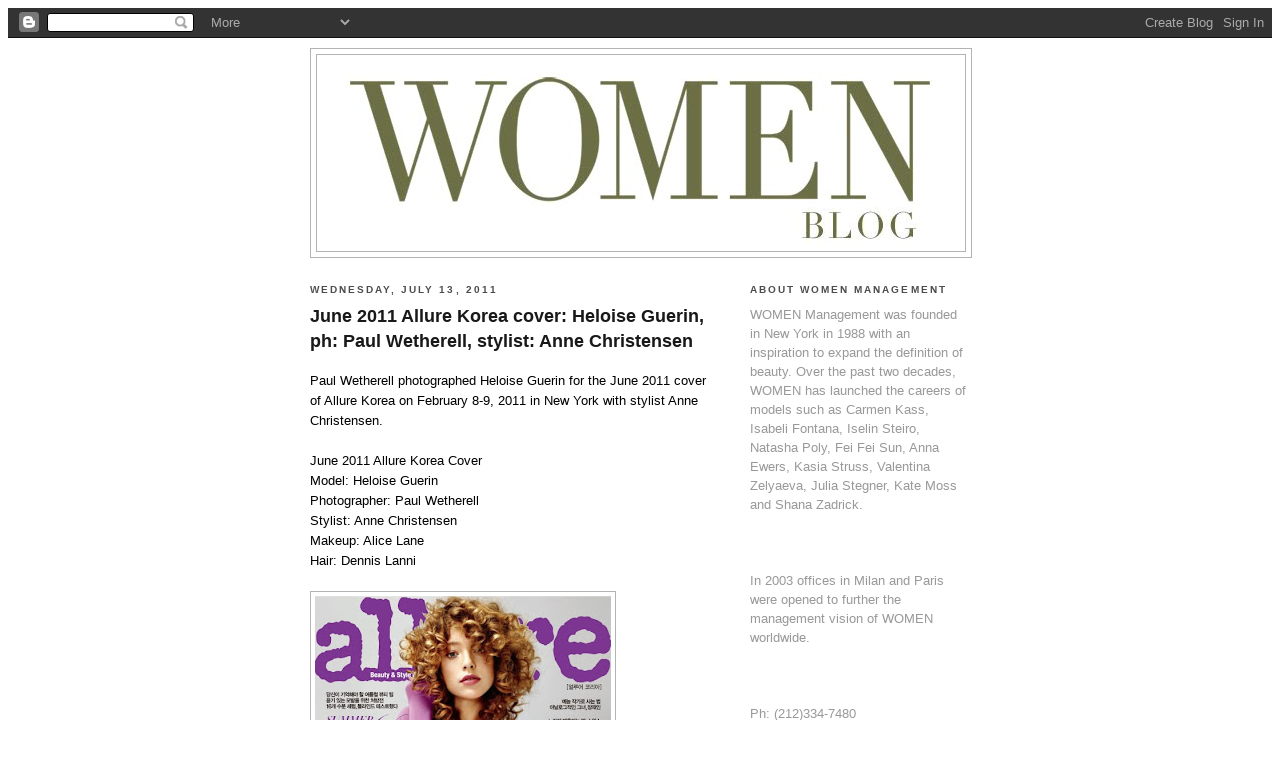

--- FILE ---
content_type: text/html; charset=UTF-8
request_url: https://womenmanagement.blogspot.com/2011/07/
body_size: 14415
content:
<!DOCTYPE html>
<html dir='ltr' xmlns='http://www.w3.org/1999/xhtml' xmlns:b='http://www.google.com/2005/gml/b' xmlns:data='http://www.google.com/2005/gml/data' xmlns:expr='http://www.google.com/2005/gml/expr'>
<head>
<link href='https://www.blogger.com/static/v1/widgets/55013136-widget_css_bundle.css' rel='stylesheet' type='text/css'/>
<meta content='text/html; charset=UTF-8' http-equiv='Content-Type'/>
<meta content='blogger' name='generator'/>
<link href='https://womenmanagement.blogspot.com/favicon.ico' rel='icon' type='image/x-icon'/>
<link href='http://womenmanagement.blogspot.com/2011/07/' rel='canonical'/>
<link rel="alternate" type="application/atom+xml" title="Women Management - Atom" href="https://womenmanagement.blogspot.com/feeds/posts/default" />
<link rel="alternate" type="application/rss+xml" title="Women Management - RSS" href="https://womenmanagement.blogspot.com/feeds/posts/default?alt=rss" />
<link rel="service.post" type="application/atom+xml" title="Women Management - Atom" href="https://www.blogger.com/feeds/2050421596484550485/posts/default" />
<!--Can't find substitution for tag [blog.ieCssRetrofitLinks]-->
<meta content='http://womenmanagement.blogspot.com/2011/07/' property='og:url'/>
<meta content='Women Management' property='og:title'/>
<meta content='Women Management was founded in New York in 1988 by Paul Rowland with an inspiration to expand the definition of beauty. Over the past two decades Women has launched the careers of models such as Carmen Kass, Isabeli Fontana, Julia Stegner, Iselin Steiro, Natasha Poly, Kate Moss and Kylie Bax.

In 2003 offices in Milan and Paris were opened to further the management vision of Women worldwide.

Ph: (212)334-7480, Email: James@WomenManagement.com' property='og:description'/>
<title>Women Management Blog</title>
<meta content='Scda1tLdyizFU+kCr0xmkzgleLQBx9LaL/leyMQ70e4=' name='verify-v1'/>
<style id='page-skin-1' type='text/css'><!--
/*
-----------------------------------------------
Blogger Template Style
Name:     Minima Black
Designer: Douglas Bowman
URL:      www.stopdesign.com
Date:     26 Feb 2004
Updated by: Blogger Team
----------------------------------------------- */
/* Variable definitions
====================
<Variable name="bgcolor" description="Page Background Color"
type="color" default="#000">
<Variable name="textcolor" description="Text Color"
type="color" default="#ccc">
<Variable name="linkcolor" description="Link Color"
type="color" default="#9ad">
<Variable name="pagetitlecolor" description="Blog Title Color"
type="color" default="#ccc">
<Variable name="descriptioncolor" description="Blog Description Color"
type="color" default="#777">
<Variable name="titlecolor" description="Post Title Color"
type="color" default="#ad9">
<Variable name="bordercolor" description="Border Color"
type="color" default="#333">
<Variable name="sidebarcolor" description="Sidebar Title Color"
type="color" default="#777">
<Variable name="sidebartextcolor" description="Sidebar Text Color"
type="color" default="#999">
<Variable name="visitedlinkcolor" description="Visited Link Color"
type="color" default="#a7a">
<Variable name="bodyfont" description="Text Font"
type="font" default="normal normal 100% 'Trebuchet MS',Trebuchet,Verdana,Sans-serif">
<Variable name="headerfont" description="Sidebar Title Font"
type="font"
default="normal bold 78% 'Trebuchet MS',Trebuchet,Arial,Verdana,Sans-serif">
<Variable name="pagetitlefont" description="Blog Title Font"
type="font"
default="normal bold 200% 'Trebuchet MS',Trebuchet,Verdana,Sans-serif">
<Variable name="descriptionfont" description="Blog Description Font"
type="font"
default="normal normal 78% 'Trebuchet MS', Trebuchet, Verdana, Sans-serif">
<Variable name="postfooterfont" description="Post Footer Font"
type="font"
default="normal normal 78% 'Trebuchet MS', Trebuchet, Arial, Verdana, Sans-serif">
<Variable name="startSide" description="Start side in blog language"
type="automatic" default="left">
<Variable name="endSide" description="End side in blog language"
type="automatic" default="right">
*/
/* Use this with templates/template-twocol.html */
body {
background-color:#ffffff
margin:0;
color:#000000;
font: x-small "Trebuchet MS", Trebuchet, Verdana, Sans-serif;
font-size/* */:/**/small;
font-size: /**/small;
text-align: center;
}
a:link {
color:#4c4c4c;
text-decoration:none;
}
a:visited {
color:#777777;
text-decoration:none;
}
a:hover {
color:#191919;
text-decoration:underline;
}
a img {
border-width:0;
}
/* Header
-----------------------------------------------
*/
#header-wrapper {
background:#ffffff;
width:660px;
margin:0 auto 10px;
border:1px solid #b3b3b3;
}
#header-inner {
background-position: center;
margin-left: auto;
margin-right: auto;
}
#header {
margin: 5px;
border: 1px solid #b3b3b3;
text-align: center;
color:#191919;
}
#header h1 {
margin:5px 5px 0;
padding:15px 20px .25em;
line-height:1.2em;
text-transform:uppercase;
letter-spacing:.2em;
font: normal bold 127% Trebuchet, Trebuchet MS, Arial, sans-serif;
}
#header a {
color:#191919;
text-decoration:none;
}
#header a:hover {
color:#191919;
}
#header .description {
margin:0 5px 5px;
padding:0 20px 15px;
max-width:700px;
text-transform:uppercase;
letter-spacing:.2em;
line-height: 1.4em;
font: normal normal 78% 'Trebuchet MS', Trebuchet, Verdana, Sans-serif;
color: #4c4c4c;
}
#header img {
margin-left: auto;
margin-right: auto;
}
/* Outer-Wrapper
----------------------------------------------- */
#outer-wrapper {
background:#ffffff;
width: 660px;
margin:0 auto;
padding:10px;
text-align:left;
font: normal normal 100% 'Trebuchet MS',Trebuchet,Verdana,Sans-serif;
}
#main-wrapper {
background:#ffffff;
width: 410px;
float: left;
word-wrap: break-word; /* fix for long text breaking sidebar float in IE */
overflow: hidden;     /* fix for long non-text content breaking IE sidebar float */
}
#sidebar-wrapper {
background:#:ffffff;
width: 220px;
float: right;
word-wrap: break-word; /* fix for long text breaking sidebar float in IE */
overflow: hidden;     /* fix for long non-text content breaking IE sidebar float */
}
/* Headings
----------------------------------------------- */
h2 {
margin:1.5em 0 .75em;
font:normal bold 78% 'Trebuchet MS',Trebuchet,Arial,Verdana,Sans-serif;
line-height: 1.4em;
text-transform:uppercase;
letter-spacing:.2em;
color:#4c4c4c;
}
/* Posts
-----------------------------------------------
*/
h2.date-header {
margin:1.5em 0 .5em;
}
.post {
margin:.5em 0 0.5em;
border-bottom:1px dotted #b3b3b3;
padding-bottom:1.5em;
}
.post h3 {
margin:.25em 0 0;
padding:0 0 4px;
font-size:140%;
font-weight:normal;
line-height:1.4em;
color:#191919;
}
.post h3 a, .post h3 a:visited, .post h3 strong {
display:block;
text-decoration:none;
color:#191919;
font-weight:bold;
}
.post h3 strong, .post h3 a:hover {
color:#000000;
}
.post p {
margin:0 1 .75em;
line-height:1.6em;
}
.post-footer {
margin: .75em 0;
color:#4c4c4c;
text-transform:uppercase;
letter-spacing:.1em;
font: normal normal 78% 'Trebuchet MS', Trebuchet, Arial, Verdana, Sans-serif;
line-height: 1.4em;
}
.comment-link {
margin-left:.6em;
}
.post img {
padding:4px;
border:1px solid #b3b3b3;
}
.post blockquote {
margin:1em 20px;
}
.post blockquote p {
margin:.75em 0;
}
/* Comments
----------------------------------------------- */
#comments h4 {
margin:1em 0;
font-weight: bold;
line-height: 1.4em;
text-transform:uppercase;
letter-spacing:.2em;
color: #4c4c4c;
}
#comments-block {
margin:1em 0 1.5em;
line-height:1.6em;
}
#comments-block .comment-author {
margin:.5em 0;
}
#comments-block .comment-body {
margin:.25em 0 0;
}
#comments-block .comment-footer {
margin:-.25em 0 2em;
line-height: 1.4em;
text-transform:uppercase;
letter-spacing:.1em;
}
#comments-block .comment-body p {
margin:0 0 .75em;
}
.deleted-comment {
font-style:italic;
color:gray;
}
.feed-links {
clear: both;
line-height: 2.5em;
}
#blog-pager-newer-link {
float: left;
}
#blog-pager-older-link {
float: right;
}
#blog-pager {
text-align: center;
}
/* Sidebar Content
----------------------------------------------- */
.sidebar {
color: #999999;
line-height: 1.5em;
}
.sidebar ul {
list-style:none;
margin:0 0 0;
padding:0 0 0;
}
.sidebar li {
margin:0;
padding-top:0;
padding-right:0;
padding-bottom:.25em;
padding-left:15px;
text-indent:-15px;
line-height:1.5em;
}
.sidebar .widget, .main .widget {
border-bottom:1px dotted #b3b3b3;
margin:0 0 1.5em;
padding:0 0 1.5em;
}
.main .Blog {
border-bottom-width: 0;
}
/* Profile
----------------------------------------------- */
.profile-img {
float: left;
margin-top: 0;
margin-right: 5px;
margin-bottom: 5px;
margin-left: 0;
padding: 4px;
border: 1px solid #b3b3b3;
}
.profile-data {
margin:0;
text-transform:uppercase;
letter-spacing:.1em;
font: normal normal 78% 'Trebuchet MS', Trebuchet, Arial, Verdana, Sans-serif;
color: #4c4c4c;
font-weight: bold;
line-height: 1.6em;
}
.profile-datablock {
margin:.5em 0 .5em;
}
.profile-textblock {
margin: 0.5em 0;
line-height: 1.6em;
}
.profile-link {
font: normal normal 78% 'Trebuchet MS', Trebuchet, Arial, Verdana, Sans-serif;
text-transform: uppercase;
letter-spacing: .1em;
}
/* Footer
----------------------------------------------- */
#footer {
width:660px;
clear:both;
margin:0 auto;
padding-top:15px;
line-height: 1.6em;
text-transform:uppercase;
letter-spacing:.1em;
text-align: center;
}

--></style>
<link href='https://www.blogger.com/dyn-css/authorization.css?targetBlogID=2050421596484550485&amp;zx=04855525-a5fa-4d7c-a879-862bc9cece04' media='none' onload='if(media!=&#39;all&#39;)media=&#39;all&#39;' rel='stylesheet'/><noscript><link href='https://www.blogger.com/dyn-css/authorization.css?targetBlogID=2050421596484550485&amp;zx=04855525-a5fa-4d7c-a879-862bc9cece04' rel='stylesheet'/></noscript>
<meta name='google-adsense-platform-account' content='ca-host-pub-1556223355139109'/>
<meta name='google-adsense-platform-domain' content='blogspot.com'/>

</head>
<body>
<div class='navbar section' id='navbar'><div class='widget Navbar' data-version='1' id='Navbar1'><script type="text/javascript">
    function setAttributeOnload(object, attribute, val) {
      if(window.addEventListener) {
        window.addEventListener('load',
          function(){ object[attribute] = val; }, false);
      } else {
        window.attachEvent('onload', function(){ object[attribute] = val; });
      }
    }
  </script>
<div id="navbar-iframe-container"></div>
<script type="text/javascript" src="https://apis.google.com/js/platform.js"></script>
<script type="text/javascript">
      gapi.load("gapi.iframes:gapi.iframes.style.bubble", function() {
        if (gapi.iframes && gapi.iframes.getContext) {
          gapi.iframes.getContext().openChild({
              url: 'https://www.blogger.com/navbar/2050421596484550485?origin\x3dhttps://womenmanagement.blogspot.com',
              where: document.getElementById("navbar-iframe-container"),
              id: "navbar-iframe"
          });
        }
      });
    </script><script type="text/javascript">
(function() {
var script = document.createElement('script');
script.type = 'text/javascript';
script.src = '//pagead2.googlesyndication.com/pagead/js/google_top_exp.js';
var head = document.getElementsByTagName('head')[0];
if (head) {
head.appendChild(script);
}})();
</script>
</div></div>
<div id='outer-wrapper'><div id='wrap2'>
<!-- skip links for text browsers -->
<span id='skiplinks' style='display:none;'>
<a href='#main'>skip to main </a> |
      <a href='#sidebar'>skip to sidebar</a>
</span>
<div id='header-wrapper'>
<div class='header section' id='header'><div class='widget Header' data-version='1' id='Header1'>
<div id='header-inner'>
<a href='https://womenmanagement.blogspot.com/' style='display: block'>
<img alt="Women Management" height="196px; " id="Header1_headerimg" src="//4.bp.blogspot.com/_uB-BSH_BgAs/TKD80HFtRlI/AAAAAAAALo0/QIMGl-I_7VM/S1600-R/women+blog+LOGO+2.jpg" style="display: block" width="592px; ">
</a>
</div>
</div></div>
</div>
<div id='content-wrapper'>
<div id='crosscol-wrapper' style='text-align:center'>
<div class='crosscol no-items section' id='crosscol'></div>
</div>
<div id='main-wrapper'>
<div class='main section' id='main'><div class='widget Blog' data-version='1' id='Blog1'>
<div class='blog-posts hfeed'>

          <div class="date-outer">
        
<h2 class='date-header'><span>Wednesday, July 13, 2011</span></h2>

          <div class="date-posts">
        
<div class='post-outer'>
<div class='post hentry'>
<a name='7569926656049393784'></a>
<h3 class='post-title entry-title'>
<a href='https://womenmanagement.blogspot.com/2011/07/june-2011-allure-korea-cover-heloise.html'>June 2011 Allure Korea cover: Heloise Guerin, ph: Paul Wetherell, stylist: Anne Christensen</a>
</h3>
<div class='post-header-line-1'></div>
<div class='post-body entry-content'>
<p>Paul Wetherell photographed Heloise Guerin for the June 2011 cover of Allure Korea on February 8-9, 2011 in New York with stylist Anne Christensen.<br /><br />June 2011 Allure Korea Cover<br />Model: Heloise Guerin<br />Photographer: Paul Wetherell<br />Stylist: Anne Christensen<br />Makeup: Alice Lane<br />Hair: Dennis Lanni<br /><br /><a href="https://blogger.googleusercontent.com/img/b/R29vZ2xl/AVvXsEg64S1wO-XDEYcaaTXPXoSuvmxCoVqVPSd0xXchgV0TY2RA55EZf79_V-aVJcFQtDbcorjOMjW008wUoA-S5GQAp2_Fb4TDaqI19XI4K4GEhjWblB4i0FoeamANXJsvTPM-BHeqWfbEFnAS/s1600/June+2011+Allure+Korea+cover+photo+Paul+Wetherell+stylist+Anne+Christensen+model+Heloise+Guerin+Women+Management+NYC+Blog.jpg"><img alt="" border="0" id="BLOGGER_PHOTO_ID_5628867254763476050" src="https://blogger.googleusercontent.com/img/b/R29vZ2xl/AVvXsEg64S1wO-XDEYcaaTXPXoSuvmxCoVqVPSd0xXchgV0TY2RA55EZf79_V-aVJcFQtDbcorjOMjW008wUoA-S5GQAp2_Fb4TDaqI19XI4K4GEhjWblB4i0FoeamANXJsvTPM-BHeqWfbEFnAS/s400/June+2011+Allure+Korea+cover+photo+Paul+Wetherell+stylist+Anne+Christensen+model+Heloise+Guerin+Women+Management+NYC+Blog.jpg" style="WIDTH: 296px; HEIGHT: 400px; CURSOR: hand" /></a></p>
<div style='clear: both;'></div>
</div>
<div class='post-footer'>
<div class='post-footer-line post-footer-line-1'><span class='post-author vcard'>
Posted by
<span class='fn'>James Tinnelly</span>
</span>
<span class='post-timestamp'>
at
<a class='timestamp-link' href='https://womenmanagement.blogspot.com/2011/07/june-2011-allure-korea-cover-heloise.html' rel='bookmark' title='permanent link'><abbr class='published' title='2011-07-13T11:49:00-04:00'>11:49&#8239;AM</abbr></a>
</span>
<span class='post-comment-link'>
<a class='comment-link' href='https://www.blogger.com/comment/fullpage/post/2050421596484550485/7569926656049393784' onclick=''>0
comments</a>
</span>
<span class='post-icons'>
<span class='item-action'>
<a href='https://www.blogger.com/email-post/2050421596484550485/7569926656049393784' title='Email Post'>
<img alt="" class="icon-action" src="//www.blogger.com/img/icon18_email.gif">
</a>
</span>
<span class='item-control blog-admin pid-1594571092'>
<a href='https://www.blogger.com/post-edit.g?blogID=2050421596484550485&postID=7569926656049393784&from=pencil' title='Edit Post'>
<img alt='' class='icon-action' height='18' src='https://resources.blogblog.com/img/icon18_edit_allbkg.gif' width='18'/>
</a>
</span>
</span>
</div>
<div class='post-footer-line post-footer-line-2'><span class='post-labels'>
Labels:
<a href='https://womenmanagement.blogspot.com/search/label/Alice%20Lane' rel='tag'>Alice Lane</a>,
<a href='https://womenmanagement.blogspot.com/search/label/Allure%20Korea' rel='tag'>Allure Korea</a>,
<a href='https://womenmanagement.blogspot.com/search/label/American%20Glamour' rel='tag'>American Glamour</a>,
<a href='https://womenmanagement.blogspot.com/search/label/Anne%20Christensen' rel='tag'>Anne Christensen</a>,
<a href='https://womenmanagement.blogspot.com/search/label/Dennis%20Lanni' rel='tag'>Dennis Lanni</a>,
<a href='https://womenmanagement.blogspot.com/search/label/Erin%20Simon' rel='tag'>Erin Simon</a>,
<a href='https://womenmanagement.blogspot.com/search/label/Glamour' rel='tag'>Glamour</a>,
<a href='https://womenmanagement.blogspot.com/search/label/Heloise%20Guerin' rel='tag'>Heloise Guerin</a>,
<a href='https://womenmanagement.blogspot.com/search/label/Jennifer%20Berry' rel='tag'>Jennifer Berry</a>,
<a href='https://womenmanagement.blogspot.com/search/label/Paul%20Wetherell' rel='tag'>Paul Wetherell</a>,
<a href='https://womenmanagement.blogspot.com/search/label/Women%20Blog' rel='tag'>Women Blog</a>
</span>
</div>
<div class='post-footer-line post-footer-line-3'></div>
</div>
</div>
</div>

          </div></div>
        

          <div class="date-outer">
        
<h2 class='date-header'><span>Tuesday, July 12, 2011</span></h2>

          <div class="date-posts">
        
<div class='post-outer'>
<div class='post hentry'>
<a name='1133417351016130098'></a>
<h3 class='post-title entry-title'>
<a href='https://womenmanagement.blogspot.com/2011/07/august-2011-russian-vogue-cover-preview.html'>August 2011 Russian Vogue cover preview: Daria Strokous, ph: Mariano Vivanco, stylist: Ekaterina Mukhina</a>
</h3>
<div class='post-header-line-1'></div>
<div class='post-body entry-content'>
<p>Mariano Vivanco photographed Daria Strokous for the August 2011 cover of Russian Vogue on June 4-5, 2011 with stylist Ekaterina Mukhina.<br /><br />August 2011 Russian Vogue Cover Preview<br />Model: Daria Strokous<br />Photographer: Mariano Vivanco<br />Stylist: Ekaterina Mukhina<br />Producer: Elena Serova<br />Makeup: Alexey Molchanov<br />Hair: Karin Bigler<br /><br />Cover preview can be seen at: <a href="http://img832.imageshack.us/img832/2474/vogueaug.jpg" target="_blank">The Fashion Spot</a><br /><br /><a href="https://blogger.googleusercontent.com/img/b/R29vZ2xl/AVvXsEigNAc8Veotuy_MLjZMuWcUwPvmruUm4dSa5pDbKZzOknckushhWOOdwzkpFlVoQZQfl7RzlCeUdBc2rUd8dEVWRvOZj2dBKCIr9uKJF6QZnUAz3cByI_0qGHCm-UXTPbzXP8JDNOoCWnFz/s1600/August+2011+Russian+Vogue+cover+photo+Mariano+Vivanco+model+Daria+Strokous+Women+Management+NYC+Blog+1.jpg"><img alt="" border="0" id="BLOGGER_PHOTO_ID_5628486156922619762" src="https://blogger.googleusercontent.com/img/b/R29vZ2xl/AVvXsEigNAc8Veotuy_MLjZMuWcUwPvmruUm4dSa5pDbKZzOknckushhWOOdwzkpFlVoQZQfl7RzlCeUdBc2rUd8dEVWRvOZj2dBKCIr9uKJF6QZnUAz3cByI_0qGHCm-UXTPbzXP8JDNOoCWnFz/s400/August+2011+Russian+Vogue+cover+photo+Mariano+Vivanco+model+Daria+Strokous+Women+Management+NYC+Blog+1.jpg" style="WIDTH: 294px; HEIGHT: 400px; CURSOR: hand" /></a></p>
<div style='clear: both;'></div>
</div>
<div class='post-footer'>
<div class='post-footer-line post-footer-line-1'><span class='post-author vcard'>
Posted by
<span class='fn'>James Tinnelly</span>
</span>
<span class='post-timestamp'>
at
<a class='timestamp-link' href='https://womenmanagement.blogspot.com/2011/07/august-2011-russian-vogue-cover-preview.html' rel='bookmark' title='permanent link'><abbr class='published' title='2011-07-12T11:17:00-04:00'>11:17&#8239;AM</abbr></a>
</span>
<span class='post-comment-link'>
<a class='comment-link' href='https://www.blogger.com/comment/fullpage/post/2050421596484550485/1133417351016130098' onclick=''>0
comments</a>
</span>
<span class='post-icons'>
<span class='item-action'>
<a href='https://www.blogger.com/email-post/2050421596484550485/1133417351016130098' title='Email Post'>
<img alt="" class="icon-action" src="//www.blogger.com/img/icon18_email.gif">
</a>
</span>
<span class='item-control blog-admin pid-1594571092'>
<a href='https://www.blogger.com/post-edit.g?blogID=2050421596484550485&postID=1133417351016130098&from=pencil' title='Edit Post'>
<img alt='' class='icon-action' height='18' src='https://resources.blogblog.com/img/icon18_edit_allbkg.gif' width='18'/>
</a>
</span>
</span>
</div>
<div class='post-footer-line post-footer-line-2'><span class='post-labels'>
Labels:
<a href='https://womenmanagement.blogspot.com/search/label/Alexey%20Molchanov' rel='tag'>Alexey Molchanov</a>,
<a href='https://womenmanagement.blogspot.com/search/label/Daria%20Strokous' rel='tag'>Daria Strokous</a>,
<a href='https://womenmanagement.blogspot.com/search/label/Ekaterina%20Mukhina' rel='tag'>Ekaterina Mukhina</a>,
<a href='https://womenmanagement.blogspot.com/search/label/Elena%20Serova' rel='tag'>Elena Serova</a>,
<a href='https://womenmanagement.blogspot.com/search/label/Karin%20Bigler' rel='tag'>Karin Bigler</a>,
<a href='https://womenmanagement.blogspot.com/search/label/Mariano%20Vivanco' rel='tag'>Mariano Vivanco</a>,
<a href='https://womenmanagement.blogspot.com/search/label/Russian%20Vogue' rel='tag'>Russian Vogue</a>,
<a href='https://womenmanagement.blogspot.com/search/label/Vogue%20Russia' rel='tag'>Vogue Russia</a>,
<a href='https://womenmanagement.blogspot.com/search/label/Women%20Blog' rel='tag'>Women Blog</a>
</span>
</div>
<div class='post-footer-line post-footer-line-3'></div>
</div>
</div>
</div>

          </div></div>
        

          <div class="date-outer">
        
<h2 class='date-header'><span>Tuesday, July 5, 2011</span></h2>

          <div class="date-posts">
        
<div class='post-outer'>
<div class='post hentry'>
<a name='5164833065321001000'></a>
<h3 class='post-title entry-title'>
<a href='https://womenmanagement.blogspot.com/2011/07/july-2011-italian-vogue-video-fei-fei.html'>July 2011 Italian Vogue video: Fei Fei Sun, Photo: Steven Meisel, Stylist: Karl Templer</a>
</h3>
<div class='post-header-line-1'></div>
<div class='post-body entry-content'>
<p>Steven Meisel photographed Fei Fei Sun for the July 2011 edition of Italian Vogue with stylist Karl Templer on May 19-20, 2011.<br /><br />July 2011 Italian Vogue<br />Model: Fei Fei Sun<br />Photographer: Steven Meisel<br />Stylist: Karl Templer<br />Makeup: Pat McGrath<br />Hair: Guido Palau<br /><br />Video can also be seen at: <a href="http://www.vogue.it/magazine/cover-story/2011/07/pret-a-porter" target="_blank">vogue.it</a> <br /><br /><iframe width="410" height="263" src="//www.youtube.com/embed/whhF4PX2dag?rel=0" frameborder="0" allowfullscreen></iframe></p>
<div style='clear: both;'></div>
</div>
<div class='post-footer'>
<div class='post-footer-line post-footer-line-1'><span class='post-author vcard'>
Posted by
<span class='fn'>James Tinnelly</span>
</span>
<span class='post-timestamp'>
at
<a class='timestamp-link' href='https://womenmanagement.blogspot.com/2011/07/july-2011-italian-vogue-video-fei-fei.html' rel='bookmark' title='permanent link'><abbr class='published' title='2011-07-05T10:31:00-04:00'>10:31&#8239;AM</abbr></a>
</span>
<span class='post-comment-link'>
<a class='comment-link' href='https://www.blogger.com/comment/fullpage/post/2050421596484550485/5164833065321001000' onclick=''>0
comments</a>
</span>
<span class='post-icons'>
<span class='item-action'>
<a href='https://www.blogger.com/email-post/2050421596484550485/5164833065321001000' title='Email Post'>
<img alt="" class="icon-action" src="//www.blogger.com/img/icon18_email.gif">
</a>
</span>
<span class='item-control blog-admin pid-1594571092'>
<a href='https://www.blogger.com/post-edit.g?blogID=2050421596484550485&postID=5164833065321001000&from=pencil' title='Edit Post'>
<img alt='' class='icon-action' height='18' src='https://resources.blogblog.com/img/icon18_edit_allbkg.gif' width='18'/>
</a>
</span>
</span>
</div>
<div class='post-footer-line post-footer-line-2'><span class='post-labels'>
Labels:
<a href='https://womenmanagement.blogspot.com/search/label/Fei%20Fei%20Sun' rel='tag'>Fei Fei Sun</a>,
<a href='https://womenmanagement.blogspot.com/search/label/Guido%20Palau' rel='tag'>Guido Palau</a>,
<a href='https://womenmanagement.blogspot.com/search/label/Italian%20Vogue' rel='tag'>Italian Vogue</a>,
<a href='https://womenmanagement.blogspot.com/search/label/Karl%20Templer' rel='tag'>Karl Templer</a>,
<a href='https://womenmanagement.blogspot.com/search/label/Pat%20McGrath' rel='tag'>Pat McGrath</a>,
<a href='https://womenmanagement.blogspot.com/search/label/Steven%20Meisel' rel='tag'>Steven Meisel</a>
</span>
</div>
<div class='post-footer-line post-footer-line-3'></div>
</div>
</div>
</div>
<div class='post-outer'>
<div class='post hentry'>
<a name='1234620206969412458'></a>
<h3 class='post-title entry-title'>
<a href='https://womenmanagement.blogspot.com/2011/07/july-2011-italian-vogue-editorial.html'>July 2011 Italian Vogue editorial preview: Fei Fei Sun, Photo: Steven Meisel, Stylist: Karl Templer</a>
</h3>
<div class='post-header-line-1'></div>
<div class='post-body entry-content'>
<p>Steven Meisel photographed Fei Fei Sun for the July 2011 edition of Italian Vogue  with stylist Karl Templer on May 19-20, 2011.<br /><br />July 2011 Italian Vogue<br />Model: Fei Fei Sun<br />Photographer: Steven Meisel<br />Stylist: Karl Templer<br />Makeup: Pat McGrath<br />Hair: Guido Palau<br /><br /><a href="https://blogger.googleusercontent.com/img/b/R29vZ2xl/AVvXsEj3r0I6eD1DbyHNyiUd0vOgSgNYtdpwX_frfAHiHBa0qQyjYmTahQG8JZ5O9awi7rZxa_n5C9EP48BCOrPS1_qDZhXGuoNaQ2MGW0cDQFtaaSPhC2lq8Ur7qoeuZRVu7kbNdYQrFAKnZzCz/s1600/July+2011+Italian+Vogue+photo+Steven+Meisel+stylist+Karl+Templer+hair+Guido+Palau+makeup+Pat+McGrath+model+Fei+Fei+Sun+Women+Management+NYC+Blog+5.jpg"><img alt="" border="0" id="BLOGGER_PHOTO_ID_5625873586175389634" src="https://blogger.googleusercontent.com/img/b/R29vZ2xl/AVvXsEj3r0I6eD1DbyHNyiUd0vOgSgNYtdpwX_frfAHiHBa0qQyjYmTahQG8JZ5O9awi7rZxa_n5C9EP48BCOrPS1_qDZhXGuoNaQ2MGW0cDQFtaaSPhC2lq8Ur7qoeuZRVu7kbNdYQrFAKnZzCz/s400/July+2011+Italian+Vogue+photo+Steven+Meisel+stylist+Karl+Templer+hair+Guido+Palau+makeup+Pat+McGrath+model+Fei+Fei+Sun+Women+Management+NYC+Blog+5.jpg" style="cursor:pointer; cursor:hand;width: 296px; height: 400px;" /></a><br /><br /><a href="https://blogger.googleusercontent.com/img/b/R29vZ2xl/AVvXsEh-QG3CHnvPTJwZWMj-Q5W-CfKlEFKkiBIFG0qQ0Hi2meE2cbVyPFghS8sihFyOBQr_QFFhWg-4MI9a7ckxg_P1sBATXzUeq5OLG4lAw7aAnWvWx6f64TyWc9-5bvaE7VbgqbpW6n1hR-TW/s1600/July+2011+Italian+Vogue+photo+Steven+Meisel+stylist+Karl+Templer+hair+Guido+Palau+makeup+Pat+McGrath+model+Fei+Fei+Sun+Women+Management+NYC+Blog+4.jpg"><img alt="" border="0" id="BLOGGER_PHOTO_ID_5625873575945973202" src="https://blogger.googleusercontent.com/img/b/R29vZ2xl/AVvXsEh-QG3CHnvPTJwZWMj-Q5W-CfKlEFKkiBIFG0qQ0Hi2meE2cbVyPFghS8sihFyOBQr_QFFhWg-4MI9a7ckxg_P1sBATXzUeq5OLG4lAw7aAnWvWx6f64TyWc9-5bvaE7VbgqbpW6n1hR-TW/s400/July+2011+Italian+Vogue+photo+Steven+Meisel+stylist+Karl+Templer+hair+Guido+Palau+makeup+Pat+McGrath+model+Fei+Fei+Sun+Women+Management+NYC+Blog+4.jpg" style="cursor:pointer; cursor:hand;width: 296px; height: 400px;" /></a><br /><br /><a href="https://blogger.googleusercontent.com/img/b/R29vZ2xl/AVvXsEgJksoPXVSnxp7Wqi5EGokcTS_QdRWouSEcErxF46VO-eHxTmcxFEhdp8L9RE26ozY2RvEVYiNfULLZUNPScOQAYuyoIZTMdKrB2IsdlyR-9BZOjPEDWRhDlGtirw5E0zq9zvuCtyQbguoh/s1600/July+2011+Italian+Vogue+photo+Steven+Meisel+stylist+Karl+Templer+hair+Guido+Palau+makeup+Pat+McGrath+model+Fei+Fei+Sun+Women+Management+NYC+Blog+3.jpg"><img alt="" border="0" id="BLOGGER_PHOTO_ID_5625873568506491586" src="https://blogger.googleusercontent.com/img/b/R29vZ2xl/AVvXsEgJksoPXVSnxp7Wqi5EGokcTS_QdRWouSEcErxF46VO-eHxTmcxFEhdp8L9RE26ozY2RvEVYiNfULLZUNPScOQAYuyoIZTMdKrB2IsdlyR-9BZOjPEDWRhDlGtirw5E0zq9zvuCtyQbguoh/s400/July+2011+Italian+Vogue+photo+Steven+Meisel+stylist+Karl+Templer+hair+Guido+Palau+makeup+Pat+McGrath+model+Fei+Fei+Sun+Women+Management+NYC+Blog+3.jpg" style="cursor:pointer; cursor:hand;width: 296px; height: 400px;" /></a><br /><br /><a href="https://blogger.googleusercontent.com/img/b/R29vZ2xl/AVvXsEjx_AsJGoHh8qAdRI7VIz-ghDWVkGL9YLroEmWLXBKP5eiImSx_ATCkI9x8ddDo72VyRMCZVJKLNUhb7Iv0au9B4fkk-8IbEHBvNcAUO_Xo2qRdviG6CV7qvLw32HAh-QW1Bdp0D4ZErpHm/s1600/July+2011+Italian+Vogue+photo+Steven+Meisel+stylist+Karl+Templer+hair+Guido+Palau+makeup+Pat+McGrath+model+Fei+Fei+Sun+Women+Management+NYC+Blog+2.jpg"><img alt="" border="0" id="BLOGGER_PHOTO_ID_5625873559971604338" src="https://blogger.googleusercontent.com/img/b/R29vZ2xl/AVvXsEjx_AsJGoHh8qAdRI7VIz-ghDWVkGL9YLroEmWLXBKP5eiImSx_ATCkI9x8ddDo72VyRMCZVJKLNUhb7Iv0au9B4fkk-8IbEHBvNcAUO_Xo2qRdviG6CV7qvLw32HAh-QW1Bdp0D4ZErpHm/s400/July+2011+Italian+Vogue+photo+Steven+Meisel+stylist+Karl+Templer+hair+Guido+Palau+makeup+Pat+McGrath+model+Fei+Fei+Sun+Women+Management+NYC+Blog+2.jpg" style="cursor:pointer; cursor:hand;width: 296px; height: 400px;" /></a><br /><br /><a href="https://blogger.googleusercontent.com/img/b/R29vZ2xl/AVvXsEgP53918P92tAxouc4hvFl2L1IxEbx9DrUV0W_fxLdFKwIY404zg_eF9ERoO5FLI_RVvxCxM-03DsQ-fNqa0vvIzgbI5RJz0-b4z0xcshKwNCwCjTpF_fB9VcmpFUIjWNv-hyGcXSJwwZG5/s1600/July+2011+Italian+Vogue+photo+Steven+Meisel+stylist+Karl+Templer+hair+Guido+Palau+makeup+Pat+McGrath+model+Fei+Fei+Sun+Women+Management+NYC+Blog+1.jpg"><img alt="" border="0" id="BLOGGER_PHOTO_ID_5625873553906917970" src="https://blogger.googleusercontent.com/img/b/R29vZ2xl/AVvXsEgP53918P92tAxouc4hvFl2L1IxEbx9DrUV0W_fxLdFKwIY404zg_eF9ERoO5FLI_RVvxCxM-03DsQ-fNqa0vvIzgbI5RJz0-b4z0xcshKwNCwCjTpF_fB9VcmpFUIjWNv-hyGcXSJwwZG5/s400/July+2011+Italian+Vogue+photo+Steven+Meisel+stylist+Karl+Templer+hair+Guido+Palau+makeup+Pat+McGrath+model+Fei+Fei+Sun+Women+Management+NYC+Blog+1.jpg" style="cursor:pointer; cursor:hand;width: 296px; height: 400px;" /></a></p>
<div style='clear: both;'></div>
</div>
<div class='post-footer'>
<div class='post-footer-line post-footer-line-1'><span class='post-author vcard'>
Posted by
<span class='fn'>James Tinnelly</span>
</span>
<span class='post-timestamp'>
at
<a class='timestamp-link' href='https://womenmanagement.blogspot.com/2011/07/july-2011-italian-vogue-editorial.html' rel='bookmark' title='permanent link'><abbr class='published' title='2011-07-05T10:15:00-04:00'>10:15&#8239;AM</abbr></a>
</span>
<span class='post-comment-link'>
<a class='comment-link' href='https://www.blogger.com/comment/fullpage/post/2050421596484550485/1234620206969412458' onclick=''>0
comments</a>
</span>
<span class='post-icons'>
<span class='item-action'>
<a href='https://www.blogger.com/email-post/2050421596484550485/1234620206969412458' title='Email Post'>
<img alt="" class="icon-action" src="//www.blogger.com/img/icon18_email.gif">
</a>
</span>
<span class='item-control blog-admin pid-1594571092'>
<a href='https://www.blogger.com/post-edit.g?blogID=2050421596484550485&postID=1234620206969412458&from=pencil' title='Edit Post'>
<img alt='' class='icon-action' height='18' src='https://resources.blogblog.com/img/icon18_edit_allbkg.gif' width='18'/>
</a>
</span>
</span>
</div>
<div class='post-footer-line post-footer-line-2'><span class='post-labels'>
Labels:
<a href='https://womenmanagement.blogspot.com/search/label/Fei%20Fei%20Sun' rel='tag'>Fei Fei Sun</a>,
<a href='https://womenmanagement.blogspot.com/search/label/Guido%20Palau' rel='tag'>Guido Palau</a>,
<a href='https://womenmanagement.blogspot.com/search/label/Italian%20Vogue' rel='tag'>Italian Vogue</a>,
<a href='https://womenmanagement.blogspot.com/search/label/Karl%20Templer' rel='tag'>Karl Templer</a>,
<a href='https://womenmanagement.blogspot.com/search/label/Pat%20McGrath' rel='tag'>Pat McGrath</a>,
<a href='https://womenmanagement.blogspot.com/search/label/Steven%20Meisel' rel='tag'>Steven Meisel</a>
</span>
</div>
<div class='post-footer-line post-footer-line-3'></div>
</div>
</div>
</div>

          </div></div>
        

          <div class="date-outer">
        
<h2 class='date-header'><span>Friday, July 1, 2011</span></h2>

          <div class="date-posts">
        
<div class='post-outer'>
<div class='post hentry'>
<a name='8944069613252163671'></a>
<h3 class='post-title entry-title'>
<a href='https://womenmanagement.blogspot.com/2011/07/ralph-lauren-fall-2011-campaign-bruna.html'>Ralph Lauren fall 2011 campaign: Bruna Tenorio, ph: Sheila Metzner</a>
</h3>
<div class='post-header-line-1'></div>
<div class='post-body entry-content'>
<p>Sheila Metzner photographed Bruna Tenorio for the fall 2011 Ralph Lauren Collection campaign in New York with stylist Michel Botbol on March 2, 2011.<br /><br />Ralph Lauren Collection Fall 2011 Campaign<br />Model: Bruna Tenorio<br />Photographer: Sheila Metzner<br />Stylist: Michel Botbol<br />Makeup: Bonnie Maller<br />Hair: Renato Campora<br /><br /><a href="https://blogger.googleusercontent.com/img/b/R29vZ2xl/AVvXsEgfYDR6P2iU2BxOVqQwGkw3FRZ2vvfOqMHyZk5OuKel1ynZ0VnNaTRXc-9kArz44HS6Y_GYucrRCqCh1yIagzAmeUlC0TXCXkGCDtqjmR11Rj6RWAN-e1BzKA5f-0Cxc8I2rBygYW2EHSHD/s1600/Ralph+Lauren+Fall+2011+Campaign+Women+Management+New+York+City+Blog+Bruna+Tenorio.jpg"><img alt="" border="0" id="BLOGGER_PHOTO_ID_5624443976556191890" src="https://blogger.googleusercontent.com/img/b/R29vZ2xl/AVvXsEgfYDR6P2iU2BxOVqQwGkw3FRZ2vvfOqMHyZk5OuKel1ynZ0VnNaTRXc-9kArz44HS6Y_GYucrRCqCh1yIagzAmeUlC0TXCXkGCDtqjmR11Rj6RWAN-e1BzKA5f-0Cxc8I2rBygYW2EHSHD/s400/Ralph+Lauren+Fall+2011+Campaign+Women+Management+New+York+City+Blog+Bruna+Tenorio.jpg" style="cursor:pointer; cursor:hand;width: 400px; height: 262px;" /></a></p>
<div style='clear: both;'></div>
</div>
<div class='post-footer'>
<div class='post-footer-line post-footer-line-1'><span class='post-author vcard'>
Posted by
<span class='fn'>James Tinnelly</span>
</span>
<span class='post-timestamp'>
at
<a class='timestamp-link' href='https://womenmanagement.blogspot.com/2011/07/ralph-lauren-fall-2011-campaign-bruna.html' rel='bookmark' title='permanent link'><abbr class='published' title='2011-07-01T13:51:00-04:00'>1:51&#8239;PM</abbr></a>
</span>
<span class='post-comment-link'>
<a class='comment-link' href='https://www.blogger.com/comment/fullpage/post/2050421596484550485/8944069613252163671' onclick=''>0
comments</a>
</span>
<span class='post-icons'>
<span class='item-action'>
<a href='https://www.blogger.com/email-post/2050421596484550485/8944069613252163671' title='Email Post'>
<img alt="" class="icon-action" src="//www.blogger.com/img/icon18_email.gif">
</a>
</span>
<span class='item-control blog-admin pid-1594571092'>
<a href='https://www.blogger.com/post-edit.g?blogID=2050421596484550485&postID=8944069613252163671&from=pencil' title='Edit Post'>
<img alt='' class='icon-action' height='18' src='https://resources.blogblog.com/img/icon18_edit_allbkg.gif' width='18'/>
</a>
</span>
</span>
</div>
<div class='post-footer-line post-footer-line-2'><span class='post-labels'>
Labels:
<a href='https://womenmanagement.blogspot.com/search/label/Bonnie%20Maller' rel='tag'>Bonnie Maller</a>,
<a href='https://womenmanagement.blogspot.com/search/label/Bruna%20Tenorio' rel='tag'>Bruna Tenorio</a>,
<a href='https://womenmanagement.blogspot.com/search/label/Michel%20Botbol' rel='tag'>Michel Botbol</a>,
<a href='https://womenmanagement.blogspot.com/search/label/Ralph%20Lauren' rel='tag'>Ralph Lauren</a>,
<a href='https://womenmanagement.blogspot.com/search/label/Ralph%20Lauren%20Collection' rel='tag'>Ralph Lauren Collection</a>,
<a href='https://womenmanagement.blogspot.com/search/label/Renato%20Campora' rel='tag'>Renato Campora</a>,
<a href='https://womenmanagement.blogspot.com/search/label/Sheila%20Metzner' rel='tag'>Sheila Metzner</a>
</span>
</div>
<div class='post-footer-line post-footer-line-3'></div>
</div>
</div>
</div>
<div class='post-outer'>
<div class='post hentry'>
<a name='4985167931370989912'></a>
<h3 class='post-title entry-title'>
<a href='https://womenmanagement.blogspot.com/2011/07/donna-karan-collection-fall-2011.html'>Donna Karan Collection fall 2011 campaign preview: Isabeli Fontana, ph: Inez van Lamsweerde and Vinoodh Matadin, stylist: Nicoletta Santoro</a>
</h3>
<div class='post-header-line-1'></div>
<div class='post-body entry-content'>
<p>Inez van Lamsweerde and Vinoodh Matadin photographed Isabeli Fontana for the fall 2011 Donna Karan Colelction campaign in New York with stylist Nicoletta Santoro on April 7, 2011.<br /><br />Donna Karan Collection Fall 2011 Campaign<br />Model: Isabeli Fontana <br />Photographers: Inez van Lamsweerde and Vinoodh Matadin<br />Stylist: Nicoletta Santoro<br />Creative Director: Trey Laird at Laird and Partners<br />Casting Director: Anita Bitton at The Establishment<br /><br /><a href="https://blogger.googleusercontent.com/img/b/R29vZ2xl/AVvXsEicmigRTLvK1IbiW9SdCFMv4_3qN5ngMB56N2pBW9jnilG4XRXgCt_LGTmlcr6Uwxs98QcFUtJOtvgX4QhINgpI3H3RhmhvAbob3-s66JnYZoHGwElVKz55pWuH5trfZcv4e8D5jiWQjPJj/s1600/Donna+Karan+fall+2011+campaign+photo+Inez+van+Lamsweerde+and+Vinoodh+stylist+Nicoletta+Santoro+model+Isabeli+Fontana+Women+Management+NYC+Blog.jpg"><img alt="" border="0" id="BLOGGER_PHOTO_ID_5624388314061898050" src="https://blogger.googleusercontent.com/img/b/R29vZ2xl/AVvXsEicmigRTLvK1IbiW9SdCFMv4_3qN5ngMB56N2pBW9jnilG4XRXgCt_LGTmlcr6Uwxs98QcFUtJOtvgX4QhINgpI3H3RhmhvAbob3-s66JnYZoHGwElVKz55pWuH5trfZcv4e8D5jiWQjPJj/s400/Donna+Karan+fall+2011+campaign+photo+Inez+van+Lamsweerde+and+Vinoodh+stylist+Nicoletta+Santoro+model+Isabeli+Fontana+Women+Management+NYC+Blog.jpg" style="cursor:pointer; cursor:hand;width: 155px; height: 400px;" /></a></p>
<div style='clear: both;'></div>
</div>
<div class='post-footer'>
<div class='post-footer-line post-footer-line-1'><span class='post-author vcard'>
Posted by
<span class='fn'>James Tinnelly</span>
</span>
<span class='post-timestamp'>
at
<a class='timestamp-link' href='https://womenmanagement.blogspot.com/2011/07/donna-karan-collection-fall-2011.html' rel='bookmark' title='permanent link'><abbr class='published' title='2011-07-01T10:16:00-04:00'>10:16&#8239;AM</abbr></a>
</span>
<span class='post-comment-link'>
<a class='comment-link' href='https://www.blogger.com/comment/fullpage/post/2050421596484550485/4985167931370989912' onclick=''>0
comments</a>
</span>
<span class='post-icons'>
<span class='item-action'>
<a href='https://www.blogger.com/email-post/2050421596484550485/4985167931370989912' title='Email Post'>
<img alt="" class="icon-action" src="//www.blogger.com/img/icon18_email.gif">
</a>
</span>
<span class='item-control blog-admin pid-1594571092'>
<a href='https://www.blogger.com/post-edit.g?blogID=2050421596484550485&postID=4985167931370989912&from=pencil' title='Edit Post'>
<img alt='' class='icon-action' height='18' src='https://resources.blogblog.com/img/icon18_edit_allbkg.gif' width='18'/>
</a>
</span>
</span>
</div>
<div class='post-footer-line post-footer-line-2'><span class='post-labels'>
Labels:
<a href='https://womenmanagement.blogspot.com/search/label/Anita%20Bitton' rel='tag'>Anita Bitton</a>,
<a href='https://womenmanagement.blogspot.com/search/label/Donna%20Karan' rel='tag'>Donna Karan</a>,
<a href='https://womenmanagement.blogspot.com/search/label/Inez%20and%20Vinoodh' rel='tag'>Inez and Vinoodh</a>,
<a href='https://womenmanagement.blogspot.com/search/label/Inez%20van%20Lamsweerde' rel='tag'>Inez van Lamsweerde</a>,
<a href='https://womenmanagement.blogspot.com/search/label/Isabeli%20Fontana' rel='tag'>Isabeli Fontana</a>,
<a href='https://womenmanagement.blogspot.com/search/label/Laird%20and%20Partners' rel='tag'>Laird and Partners</a>,
<a href='https://womenmanagement.blogspot.com/search/label/NICOLETTA%20SANTORO' rel='tag'>NICOLETTA SANTORO</a>,
<a href='https://womenmanagement.blogspot.com/search/label/The%20Establishment' rel='tag'>The Establishment</a>,
<a href='https://womenmanagement.blogspot.com/search/label/Trey%20Laird' rel='tag'>Trey Laird</a>,
<a href='https://womenmanagement.blogspot.com/search/label/Vinoodh%20Matadin' rel='tag'>Vinoodh Matadin</a>
</span>
</div>
<div class='post-footer-line post-footer-line-3'></div>
</div>
</div>
</div>

        </div></div>
      
</div>
<div class='blog-pager' id='blog-pager'>
<span id='blog-pager-newer-link'>
<a class='blog-pager-newer-link' href='https://womenmanagement.blogspot.com/search?updated-max=2012-01-20T12:00:00-05:00&amp;max-results=100&amp;reverse-paginate=true' id='Blog1_blog-pager-newer-link' title='Newer Posts'>Newer Posts</a>
</span>
<span id='blog-pager-older-link'>
<a class='blog-pager-older-link' href='https://womenmanagement.blogspot.com/search?updated-max=2011-07-01T10:16:00-04:00' id='Blog1_blog-pager-older-link' title='Older Posts'>Older Posts</a>
</span>
<a class='home-link' href='https://womenmanagement.blogspot.com/'>Home</a>
</div>
<div class='clear'></div>
<div class='blog-feeds'>
<div class='feed-links'>
Subscribe to:
<a class='feed-link' href='https://womenmanagement.blogspot.com/feeds/posts/default' target='_blank' type='application/atom+xml'>Comments (Atom)</a>
</div>
</div>
</div></div>
</div>
<div id='sidebar-wrapper'>
<div class='sidebar section' id='sidebar'><div class='widget Text' data-version='1' id='Text1'>
<h2 class='title'>About Women Management</h2>
<div class='widget-content'>
WOMEN Management was founded in New York in 1988 with an inspiration to expand the definition of beauty. Over the past two decades, WOMEN has launched the careers of models such as Carmen Kass, Isabeli Fontana, Iselin Steiro, Natasha Poly, Fei Fei Sun, Anna Ewers, Kasia Struss, Valentina Zelyaeva, Julia Stegner, Kate Moss and Shana Zadrick.<br /><br /><br /><br />In 2003 offices in Milan and Paris were opened to further the management vision of WOMEN worldwide.<br /><br /><br /><br />Ph: (212)334-7480<br /><br />
</div>
<div class='clear'></div>
</div><div class='widget HTML' data-version='1' id='HTML2'>
<h2 class='title'>WOMEN</h2>
<div class='widget-content'>
<a href="http://www.womenmanagement.com">Women Management</a>
<br/>
<a href="http://instagram.com/womenmanagementny#">Women Management Instagram</a>
<br/>
<a href="http://womenmanagement.tumblr.com/">Women Management Tumblr</a>
<br/>
<a href="https://twitter.com/womenmgmt" class="twitter-follow-button" data-show-count="false" data-lang="en" data-size="large">Follow @womenmgmt</a>
<script>!function(d,s,id){var js,fjs=d.getElementsByTagName(s)[0];if(!d.getElementById(id)){js=d.createElement(s);js.id=id;js.src="//platform.twitter.com/widgets.js";fjs.parentNode.insertBefore(js,fjs);}}(document,"script","twitter-wjs");</script>
<br/>
<iframe src="//www.facebook.com/plugins/likebox.php?href=http%3A%2F%2Fwww.facebook.com%2Fpages%2FWomen-Management%2F301728009850672&amp;width=292&amp;height=62&amp;colorscheme=light&amp;show_faces=false&amp;border_color&amp;stream=false&amp;header=true" scrolling="no" frameborder="0" style="border:none; overflow:hidden; width:292px; height:62px;" allowtransparency="true"></iframe>
</div>
<div class='clear'></div>
</div><div class='widget BlogArchive' data-version='1' id='BlogArchive1'>
<h2>Blog Archive</h2>
<div class='widget-content'>
<div id='ArchiveList'>
<div id='BlogArchive1_ArchiveList'>
<ul class='hierarchy'>
<li class='archivedate collapsed'>
<a class='toggle' href='javascript:void(0)'>
<span class='zippy'>

        &#9658;&#160;
      
</span>
</a>
<a class='post-count-link' href='https://womenmanagement.blogspot.com/2014/'>
2014
</a>
<span class='post-count' dir='ltr'>(635)</span>
<ul class='hierarchy'>
<li class='archivedate collapsed'>
<a class='toggle' href='javascript:void(0)'>
<span class='zippy'>

        &#9658;&#160;
      
</span>
</a>
<a class='post-count-link' href='https://womenmanagement.blogspot.com/2014/09/'>
September
</a>
<span class='post-count' dir='ltr'>(70)</span>
</li>
</ul>
<ul class='hierarchy'>
<li class='archivedate collapsed'>
<a class='toggle' href='javascript:void(0)'>
<span class='zippy'>

        &#9658;&#160;
      
</span>
</a>
<a class='post-count-link' href='https://womenmanagement.blogspot.com/2014/08/'>
August
</a>
<span class='post-count' dir='ltr'>(42)</span>
</li>
</ul>
<ul class='hierarchy'>
<li class='archivedate collapsed'>
<a class='toggle' href='javascript:void(0)'>
<span class='zippy'>

        &#9658;&#160;
      
</span>
</a>
<a class='post-count-link' href='https://womenmanagement.blogspot.com/2014/07/'>
July
</a>
<span class='post-count' dir='ltr'>(53)</span>
</li>
</ul>
<ul class='hierarchy'>
<li class='archivedate collapsed'>
<a class='toggle' href='javascript:void(0)'>
<span class='zippy'>

        &#9658;&#160;
      
</span>
</a>
<a class='post-count-link' href='https://womenmanagement.blogspot.com/2014/06/'>
June
</a>
<span class='post-count' dir='ltr'>(49)</span>
</li>
</ul>
<ul class='hierarchy'>
<li class='archivedate collapsed'>
<a class='toggle' href='javascript:void(0)'>
<span class='zippy'>

        &#9658;&#160;
      
</span>
</a>
<a class='post-count-link' href='https://womenmanagement.blogspot.com/2014/05/'>
May
</a>
<span class='post-count' dir='ltr'>(53)</span>
</li>
</ul>
<ul class='hierarchy'>
<li class='archivedate collapsed'>
<a class='toggle' href='javascript:void(0)'>
<span class='zippy'>

        &#9658;&#160;
      
</span>
</a>
<a class='post-count-link' href='https://womenmanagement.blogspot.com/2014/04/'>
April
</a>
<span class='post-count' dir='ltr'>(59)</span>
</li>
</ul>
<ul class='hierarchy'>
<li class='archivedate collapsed'>
<a class='toggle' href='javascript:void(0)'>
<span class='zippy'>

        &#9658;&#160;
      
</span>
</a>
<a class='post-count-link' href='https://womenmanagement.blogspot.com/2014/03/'>
March
</a>
<span class='post-count' dir='ltr'>(81)</span>
</li>
</ul>
<ul class='hierarchy'>
<li class='archivedate collapsed'>
<a class='toggle' href='javascript:void(0)'>
<span class='zippy'>

        &#9658;&#160;
      
</span>
</a>
<a class='post-count-link' href='https://womenmanagement.blogspot.com/2014/02/'>
February
</a>
<span class='post-count' dir='ltr'>(133)</span>
</li>
</ul>
<ul class='hierarchy'>
<li class='archivedate collapsed'>
<a class='toggle' href='javascript:void(0)'>
<span class='zippy'>

        &#9658;&#160;
      
</span>
</a>
<a class='post-count-link' href='https://womenmanagement.blogspot.com/2014/01/'>
January
</a>
<span class='post-count' dir='ltr'>(95)</span>
</li>
</ul>
</li>
</ul>
<ul class='hierarchy'>
<li class='archivedate collapsed'>
<a class='toggle' href='javascript:void(0)'>
<span class='zippy'>

        &#9658;&#160;
      
</span>
</a>
<a class='post-count-link' href='https://womenmanagement.blogspot.com/2013/'>
2013
</a>
<span class='post-count' dir='ltr'>(675)</span>
<ul class='hierarchy'>
<li class='archivedate collapsed'>
<a class='toggle' href='javascript:void(0)'>
<span class='zippy'>

        &#9658;&#160;
      
</span>
</a>
<a class='post-count-link' href='https://womenmanagement.blogspot.com/2013/12/'>
December
</a>
<span class='post-count' dir='ltr'>(26)</span>
</li>
</ul>
<ul class='hierarchy'>
<li class='archivedate collapsed'>
<a class='toggle' href='javascript:void(0)'>
<span class='zippy'>

        &#9658;&#160;
      
</span>
</a>
<a class='post-count-link' href='https://womenmanagement.blogspot.com/2013/11/'>
November
</a>
<span class='post-count' dir='ltr'>(48)</span>
</li>
</ul>
<ul class='hierarchy'>
<li class='archivedate collapsed'>
<a class='toggle' href='javascript:void(0)'>
<span class='zippy'>

        &#9658;&#160;
      
</span>
</a>
<a class='post-count-link' href='https://womenmanagement.blogspot.com/2013/10/'>
October
</a>
<span class='post-count' dir='ltr'>(68)</span>
</li>
</ul>
<ul class='hierarchy'>
<li class='archivedate collapsed'>
<a class='toggle' href='javascript:void(0)'>
<span class='zippy'>

        &#9658;&#160;
      
</span>
</a>
<a class='post-count-link' href='https://womenmanagement.blogspot.com/2013/09/'>
September
</a>
<span class='post-count' dir='ltr'>(105)</span>
</li>
</ul>
<ul class='hierarchy'>
<li class='archivedate collapsed'>
<a class='toggle' href='javascript:void(0)'>
<span class='zippy'>

        &#9658;&#160;
      
</span>
</a>
<a class='post-count-link' href='https://womenmanagement.blogspot.com/2013/08/'>
August
</a>
<span class='post-count' dir='ltr'>(27)</span>
</li>
</ul>
<ul class='hierarchy'>
<li class='archivedate collapsed'>
<a class='toggle' href='javascript:void(0)'>
<span class='zippy'>

        &#9658;&#160;
      
</span>
</a>
<a class='post-count-link' href='https://womenmanagement.blogspot.com/2013/07/'>
July
</a>
<span class='post-count' dir='ltr'>(40)</span>
</li>
</ul>
<ul class='hierarchy'>
<li class='archivedate collapsed'>
<a class='toggle' href='javascript:void(0)'>
<span class='zippy'>

        &#9658;&#160;
      
</span>
</a>
<a class='post-count-link' href='https://womenmanagement.blogspot.com/2013/06/'>
June
</a>
<span class='post-count' dir='ltr'>(38)</span>
</li>
</ul>
<ul class='hierarchy'>
<li class='archivedate collapsed'>
<a class='toggle' href='javascript:void(0)'>
<span class='zippy'>

        &#9658;&#160;
      
</span>
</a>
<a class='post-count-link' href='https://womenmanagement.blogspot.com/2013/05/'>
May
</a>
<span class='post-count' dir='ltr'>(28)</span>
</li>
</ul>
<ul class='hierarchy'>
<li class='archivedate collapsed'>
<a class='toggle' href='javascript:void(0)'>
<span class='zippy'>

        &#9658;&#160;
      
</span>
</a>
<a class='post-count-link' href='https://womenmanagement.blogspot.com/2013/04/'>
April
</a>
<span class='post-count' dir='ltr'>(42)</span>
</li>
</ul>
<ul class='hierarchy'>
<li class='archivedate collapsed'>
<a class='toggle' href='javascript:void(0)'>
<span class='zippy'>

        &#9658;&#160;
      
</span>
</a>
<a class='post-count-link' href='https://womenmanagement.blogspot.com/2013/03/'>
March
</a>
<span class='post-count' dir='ltr'>(57)</span>
</li>
</ul>
<ul class='hierarchy'>
<li class='archivedate collapsed'>
<a class='toggle' href='javascript:void(0)'>
<span class='zippy'>

        &#9658;&#160;
      
</span>
</a>
<a class='post-count-link' href='https://womenmanagement.blogspot.com/2013/02/'>
February
</a>
<span class='post-count' dir='ltr'>(122)</span>
</li>
</ul>
<ul class='hierarchy'>
<li class='archivedate collapsed'>
<a class='toggle' href='javascript:void(0)'>
<span class='zippy'>

        &#9658;&#160;
      
</span>
</a>
<a class='post-count-link' href='https://womenmanagement.blogspot.com/2013/01/'>
January
</a>
<span class='post-count' dir='ltr'>(74)</span>
</li>
</ul>
</li>
</ul>
<ul class='hierarchy'>
<li class='archivedate collapsed'>
<a class='toggle' href='javascript:void(0)'>
<span class='zippy'>

        &#9658;&#160;
      
</span>
</a>
<a class='post-count-link' href='https://womenmanagement.blogspot.com/2012/'>
2012
</a>
<span class='post-count' dir='ltr'>(552)</span>
<ul class='hierarchy'>
<li class='archivedate collapsed'>
<a class='toggle' href='javascript:void(0)'>
<span class='zippy'>

        &#9658;&#160;
      
</span>
</a>
<a class='post-count-link' href='https://womenmanagement.blogspot.com/2012/12/'>
December
</a>
<span class='post-count' dir='ltr'>(54)</span>
</li>
</ul>
<ul class='hierarchy'>
<li class='archivedate collapsed'>
<a class='toggle' href='javascript:void(0)'>
<span class='zippy'>

        &#9658;&#160;
      
</span>
</a>
<a class='post-count-link' href='https://womenmanagement.blogspot.com/2012/11/'>
November
</a>
<span class='post-count' dir='ltr'>(6)</span>
</li>
</ul>
<ul class='hierarchy'>
<li class='archivedate collapsed'>
<a class='toggle' href='javascript:void(0)'>
<span class='zippy'>

        &#9658;&#160;
      
</span>
</a>
<a class='post-count-link' href='https://womenmanagement.blogspot.com/2012/10/'>
October
</a>
<span class='post-count' dir='ltr'>(46)</span>
</li>
</ul>
<ul class='hierarchy'>
<li class='archivedate collapsed'>
<a class='toggle' href='javascript:void(0)'>
<span class='zippy'>

        &#9658;&#160;
      
</span>
</a>
<a class='post-count-link' href='https://womenmanagement.blogspot.com/2012/09/'>
September
</a>
<span class='post-count' dir='ltr'>(39)</span>
</li>
</ul>
<ul class='hierarchy'>
<li class='archivedate collapsed'>
<a class='toggle' href='javascript:void(0)'>
<span class='zippy'>

        &#9658;&#160;
      
</span>
</a>
<a class='post-count-link' href='https://womenmanagement.blogspot.com/2012/08/'>
August
</a>
<span class='post-count' dir='ltr'>(55)</span>
</li>
</ul>
<ul class='hierarchy'>
<li class='archivedate collapsed'>
<a class='toggle' href='javascript:void(0)'>
<span class='zippy'>

        &#9658;&#160;
      
</span>
</a>
<a class='post-count-link' href='https://womenmanagement.blogspot.com/2012/07/'>
July
</a>
<span class='post-count' dir='ltr'>(33)</span>
</li>
</ul>
<ul class='hierarchy'>
<li class='archivedate collapsed'>
<a class='toggle' href='javascript:void(0)'>
<span class='zippy'>

        &#9658;&#160;
      
</span>
</a>
<a class='post-count-link' href='https://womenmanagement.blogspot.com/2012/06/'>
June
</a>
<span class='post-count' dir='ltr'>(33)</span>
</li>
</ul>
<ul class='hierarchy'>
<li class='archivedate collapsed'>
<a class='toggle' href='javascript:void(0)'>
<span class='zippy'>

        &#9658;&#160;
      
</span>
</a>
<a class='post-count-link' href='https://womenmanagement.blogspot.com/2012/05/'>
May
</a>
<span class='post-count' dir='ltr'>(41)</span>
</li>
</ul>
<ul class='hierarchy'>
<li class='archivedate collapsed'>
<a class='toggle' href='javascript:void(0)'>
<span class='zippy'>

        &#9658;&#160;
      
</span>
</a>
<a class='post-count-link' href='https://womenmanagement.blogspot.com/2012/04/'>
April
</a>
<span class='post-count' dir='ltr'>(23)</span>
</li>
</ul>
<ul class='hierarchy'>
<li class='archivedate collapsed'>
<a class='toggle' href='javascript:void(0)'>
<span class='zippy'>

        &#9658;&#160;
      
</span>
</a>
<a class='post-count-link' href='https://womenmanagement.blogspot.com/2012/03/'>
March
</a>
<span class='post-count' dir='ltr'>(50)</span>
</li>
</ul>
<ul class='hierarchy'>
<li class='archivedate collapsed'>
<a class='toggle' href='javascript:void(0)'>
<span class='zippy'>

        &#9658;&#160;
      
</span>
</a>
<a class='post-count-link' href='https://womenmanagement.blogspot.com/2012/02/'>
February
</a>
<span class='post-count' dir='ltr'>(138)</span>
</li>
</ul>
<ul class='hierarchy'>
<li class='archivedate collapsed'>
<a class='toggle' href='javascript:void(0)'>
<span class='zippy'>

        &#9658;&#160;
      
</span>
</a>
<a class='post-count-link' href='https://womenmanagement.blogspot.com/2012/01/'>
January
</a>
<span class='post-count' dir='ltr'>(34)</span>
</li>
</ul>
</li>
</ul>
<ul class='hierarchy'>
<li class='archivedate expanded'>
<a class='toggle' href='javascript:void(0)'>
<span class='zippy toggle-open'>

        &#9660;&#160;
      
</span>
</a>
<a class='post-count-link' href='https://womenmanagement.blogspot.com/2011/'>
2011
</a>
<span class='post-count' dir='ltr'>(176)</span>
<ul class='hierarchy'>
<li class='archivedate collapsed'>
<a class='toggle' href='javascript:void(0)'>
<span class='zippy'>

        &#9658;&#160;
      
</span>
</a>
<a class='post-count-link' href='https://womenmanagement.blogspot.com/2011/12/'>
December
</a>
<span class='post-count' dir='ltr'>(27)</span>
</li>
</ul>
<ul class='hierarchy'>
<li class='archivedate collapsed'>
<a class='toggle' href='javascript:void(0)'>
<span class='zippy'>

        &#9658;&#160;
      
</span>
</a>
<a class='post-count-link' href='https://womenmanagement.blogspot.com/2011/11/'>
November
</a>
<span class='post-count' dir='ltr'>(42)</span>
</li>
</ul>
<ul class='hierarchy'>
<li class='archivedate collapsed'>
<a class='toggle' href='javascript:void(0)'>
<span class='zippy'>

        &#9658;&#160;
      
</span>
</a>
<a class='post-count-link' href='https://womenmanagement.blogspot.com/2011/10/'>
October
</a>
<span class='post-count' dir='ltr'>(10)</span>
</li>
</ul>
<ul class='hierarchy'>
<li class='archivedate collapsed'>
<a class='toggle' href='javascript:void(0)'>
<span class='zippy'>

        &#9658;&#160;
      
</span>
</a>
<a class='post-count-link' href='https://womenmanagement.blogspot.com/2011/09/'>
September
</a>
<span class='post-count' dir='ltr'>(6)</span>
</li>
</ul>
<ul class='hierarchy'>
<li class='archivedate collapsed'>
<a class='toggle' href='javascript:void(0)'>
<span class='zippy'>

        &#9658;&#160;
      
</span>
</a>
<a class='post-count-link' href='https://womenmanagement.blogspot.com/2011/08/'>
August
</a>
<span class='post-count' dir='ltr'>(4)</span>
</li>
</ul>
<ul class='hierarchy'>
<li class='archivedate expanded'>
<a class='toggle' href='javascript:void(0)'>
<span class='zippy toggle-open'>

        &#9660;&#160;
      
</span>
</a>
<a class='post-count-link' href='https://womenmanagement.blogspot.com/2011/07/'>
July
</a>
<span class='post-count' dir='ltr'>(6)</span>
<ul class='posts'>
<li><a href='https://womenmanagement.blogspot.com/2011/07/june-2011-allure-korea-cover-heloise.html'>June 2011 Allure Korea cover: Heloise Guerin, ph: ...</a></li>
<li><a href='https://womenmanagement.blogspot.com/2011/07/august-2011-russian-vogue-cover-preview.html'>August 2011 Russian Vogue cover preview: Daria Str...</a></li>
<li><a href='https://womenmanagement.blogspot.com/2011/07/july-2011-italian-vogue-video-fei-fei.html'>July 2011 Italian Vogue video: Fei Fei Sun, Photo:...</a></li>
<li><a href='https://womenmanagement.blogspot.com/2011/07/july-2011-italian-vogue-editorial.html'>July 2011 Italian Vogue editorial preview: Fei Fei...</a></li>
<li><a href='https://womenmanagement.blogspot.com/2011/07/ralph-lauren-fall-2011-campaign-bruna.html'>Ralph Lauren fall 2011 campaign: Bruna Tenorio, ph...</a></li>
<li><a href='https://womenmanagement.blogspot.com/2011/07/donna-karan-collection-fall-2011.html'>Donna Karan Collection fall 2011 campaign preview:...</a></li>
</ul>
</li>
</ul>
<ul class='hierarchy'>
<li class='archivedate collapsed'>
<a class='toggle' href='javascript:void(0)'>
<span class='zippy'>

        &#9658;&#160;
      
</span>
</a>
<a class='post-count-link' href='https://womenmanagement.blogspot.com/2011/06/'>
June
</a>
<span class='post-count' dir='ltr'>(12)</span>
</li>
</ul>
<ul class='hierarchy'>
<li class='archivedate collapsed'>
<a class='toggle' href='javascript:void(0)'>
<span class='zippy'>

        &#9658;&#160;
      
</span>
</a>
<a class='post-count-link' href='https://womenmanagement.blogspot.com/2011/05/'>
May
</a>
<span class='post-count' dir='ltr'>(5)</span>
</li>
</ul>
<ul class='hierarchy'>
<li class='archivedate collapsed'>
<a class='toggle' href='javascript:void(0)'>
<span class='zippy'>

        &#9658;&#160;
      
</span>
</a>
<a class='post-count-link' href='https://womenmanagement.blogspot.com/2011/04/'>
April
</a>
<span class='post-count' dir='ltr'>(12)</span>
</li>
</ul>
<ul class='hierarchy'>
<li class='archivedate collapsed'>
<a class='toggle' href='javascript:void(0)'>
<span class='zippy'>

        &#9658;&#160;
      
</span>
</a>
<a class='post-count-link' href='https://womenmanagement.blogspot.com/2011/03/'>
March
</a>
<span class='post-count' dir='ltr'>(9)</span>
</li>
</ul>
<ul class='hierarchy'>
<li class='archivedate collapsed'>
<a class='toggle' href='javascript:void(0)'>
<span class='zippy'>

        &#9658;&#160;
      
</span>
</a>
<a class='post-count-link' href='https://womenmanagement.blogspot.com/2011/02/'>
February
</a>
<span class='post-count' dir='ltr'>(14)</span>
</li>
</ul>
<ul class='hierarchy'>
<li class='archivedate collapsed'>
<a class='toggle' href='javascript:void(0)'>
<span class='zippy'>

        &#9658;&#160;
      
</span>
</a>
<a class='post-count-link' href='https://womenmanagement.blogspot.com/2011/01/'>
January
</a>
<span class='post-count' dir='ltr'>(29)</span>
</li>
</ul>
</li>
</ul>
<ul class='hierarchy'>
<li class='archivedate collapsed'>
<a class='toggle' href='javascript:void(0)'>
<span class='zippy'>

        &#9658;&#160;
      
</span>
</a>
<a class='post-count-link' href='https://womenmanagement.blogspot.com/2010/'>
2010
</a>
<span class='post-count' dir='ltr'>(184)</span>
<ul class='hierarchy'>
<li class='archivedate collapsed'>
<a class='toggle' href='javascript:void(0)'>
<span class='zippy'>

        &#9658;&#160;
      
</span>
</a>
<a class='post-count-link' href='https://womenmanagement.blogspot.com/2010/12/'>
December
</a>
<span class='post-count' dir='ltr'>(4)</span>
</li>
</ul>
<ul class='hierarchy'>
<li class='archivedate collapsed'>
<a class='toggle' href='javascript:void(0)'>
<span class='zippy'>

        &#9658;&#160;
      
</span>
</a>
<a class='post-count-link' href='https://womenmanagement.blogspot.com/2010/11/'>
November
</a>
<span class='post-count' dir='ltr'>(13)</span>
</li>
</ul>
<ul class='hierarchy'>
<li class='archivedate collapsed'>
<a class='toggle' href='javascript:void(0)'>
<span class='zippy'>

        &#9658;&#160;
      
</span>
</a>
<a class='post-count-link' href='https://womenmanagement.blogspot.com/2010/10/'>
October
</a>
<span class='post-count' dir='ltr'>(21)</span>
</li>
</ul>
<ul class='hierarchy'>
<li class='archivedate collapsed'>
<a class='toggle' href='javascript:void(0)'>
<span class='zippy'>

        &#9658;&#160;
      
</span>
</a>
<a class='post-count-link' href='https://womenmanagement.blogspot.com/2010/09/'>
September
</a>
<span class='post-count' dir='ltr'>(19)</span>
</li>
</ul>
<ul class='hierarchy'>
<li class='archivedate collapsed'>
<a class='toggle' href='javascript:void(0)'>
<span class='zippy'>

        &#9658;&#160;
      
</span>
</a>
<a class='post-count-link' href='https://womenmanagement.blogspot.com/2010/08/'>
August
</a>
<span class='post-count' dir='ltr'>(12)</span>
</li>
</ul>
<ul class='hierarchy'>
<li class='archivedate collapsed'>
<a class='toggle' href='javascript:void(0)'>
<span class='zippy'>

        &#9658;&#160;
      
</span>
</a>
<a class='post-count-link' href='https://womenmanagement.blogspot.com/2010/07/'>
July
</a>
<span class='post-count' dir='ltr'>(15)</span>
</li>
</ul>
<ul class='hierarchy'>
<li class='archivedate collapsed'>
<a class='toggle' href='javascript:void(0)'>
<span class='zippy'>

        &#9658;&#160;
      
</span>
</a>
<a class='post-count-link' href='https://womenmanagement.blogspot.com/2010/06/'>
June
</a>
<span class='post-count' dir='ltr'>(16)</span>
</li>
</ul>
<ul class='hierarchy'>
<li class='archivedate collapsed'>
<a class='toggle' href='javascript:void(0)'>
<span class='zippy'>

        &#9658;&#160;
      
</span>
</a>
<a class='post-count-link' href='https://womenmanagement.blogspot.com/2010/05/'>
May
</a>
<span class='post-count' dir='ltr'>(16)</span>
</li>
</ul>
<ul class='hierarchy'>
<li class='archivedate collapsed'>
<a class='toggle' href='javascript:void(0)'>
<span class='zippy'>

        &#9658;&#160;
      
</span>
</a>
<a class='post-count-link' href='https://womenmanagement.blogspot.com/2010/04/'>
April
</a>
<span class='post-count' dir='ltr'>(15)</span>
</li>
</ul>
<ul class='hierarchy'>
<li class='archivedate collapsed'>
<a class='toggle' href='javascript:void(0)'>
<span class='zippy'>

        &#9658;&#160;
      
</span>
</a>
<a class='post-count-link' href='https://womenmanagement.blogspot.com/2010/03/'>
March
</a>
<span class='post-count' dir='ltr'>(19)</span>
</li>
</ul>
<ul class='hierarchy'>
<li class='archivedate collapsed'>
<a class='toggle' href='javascript:void(0)'>
<span class='zippy'>

        &#9658;&#160;
      
</span>
</a>
<a class='post-count-link' href='https://womenmanagement.blogspot.com/2010/02/'>
February
</a>
<span class='post-count' dir='ltr'>(17)</span>
</li>
</ul>
<ul class='hierarchy'>
<li class='archivedate collapsed'>
<a class='toggle' href='javascript:void(0)'>
<span class='zippy'>

        &#9658;&#160;
      
</span>
</a>
<a class='post-count-link' href='https://womenmanagement.blogspot.com/2010/01/'>
January
</a>
<span class='post-count' dir='ltr'>(17)</span>
</li>
</ul>
</li>
</ul>
<ul class='hierarchy'>
<li class='archivedate collapsed'>
<a class='toggle' href='javascript:void(0)'>
<span class='zippy'>

        &#9658;&#160;
      
</span>
</a>
<a class='post-count-link' href='https://womenmanagement.blogspot.com/2009/'>
2009
</a>
<span class='post-count' dir='ltr'>(184)</span>
<ul class='hierarchy'>
<li class='archivedate collapsed'>
<a class='toggle' href='javascript:void(0)'>
<span class='zippy'>

        &#9658;&#160;
      
</span>
</a>
<a class='post-count-link' href='https://womenmanagement.blogspot.com/2009/12/'>
December
</a>
<span class='post-count' dir='ltr'>(12)</span>
</li>
</ul>
<ul class='hierarchy'>
<li class='archivedate collapsed'>
<a class='toggle' href='javascript:void(0)'>
<span class='zippy'>

        &#9658;&#160;
      
</span>
</a>
<a class='post-count-link' href='https://womenmanagement.blogspot.com/2009/11/'>
November
</a>
<span class='post-count' dir='ltr'>(9)</span>
</li>
</ul>
<ul class='hierarchy'>
<li class='archivedate collapsed'>
<a class='toggle' href='javascript:void(0)'>
<span class='zippy'>

        &#9658;&#160;
      
</span>
</a>
<a class='post-count-link' href='https://womenmanagement.blogspot.com/2009/10/'>
October
</a>
<span class='post-count' dir='ltr'>(27)</span>
</li>
</ul>
<ul class='hierarchy'>
<li class='archivedate collapsed'>
<a class='toggle' href='javascript:void(0)'>
<span class='zippy'>

        &#9658;&#160;
      
</span>
</a>
<a class='post-count-link' href='https://womenmanagement.blogspot.com/2009/09/'>
September
</a>
<span class='post-count' dir='ltr'>(18)</span>
</li>
</ul>
<ul class='hierarchy'>
<li class='archivedate collapsed'>
<a class='toggle' href='javascript:void(0)'>
<span class='zippy'>

        &#9658;&#160;
      
</span>
</a>
<a class='post-count-link' href='https://womenmanagement.blogspot.com/2009/08/'>
August
</a>
<span class='post-count' dir='ltr'>(3)</span>
</li>
</ul>
<ul class='hierarchy'>
<li class='archivedate collapsed'>
<a class='toggle' href='javascript:void(0)'>
<span class='zippy'>

        &#9658;&#160;
      
</span>
</a>
<a class='post-count-link' href='https://womenmanagement.blogspot.com/2009/07/'>
July
</a>
<span class='post-count' dir='ltr'>(12)</span>
</li>
</ul>
<ul class='hierarchy'>
<li class='archivedate collapsed'>
<a class='toggle' href='javascript:void(0)'>
<span class='zippy'>

        &#9658;&#160;
      
</span>
</a>
<a class='post-count-link' href='https://womenmanagement.blogspot.com/2009/06/'>
June
</a>
<span class='post-count' dir='ltr'>(10)</span>
</li>
</ul>
<ul class='hierarchy'>
<li class='archivedate collapsed'>
<a class='toggle' href='javascript:void(0)'>
<span class='zippy'>

        &#9658;&#160;
      
</span>
</a>
<a class='post-count-link' href='https://womenmanagement.blogspot.com/2009/05/'>
May
</a>
<span class='post-count' dir='ltr'>(10)</span>
</li>
</ul>
<ul class='hierarchy'>
<li class='archivedate collapsed'>
<a class='toggle' href='javascript:void(0)'>
<span class='zippy'>

        &#9658;&#160;
      
</span>
</a>
<a class='post-count-link' href='https://womenmanagement.blogspot.com/2009/04/'>
April
</a>
<span class='post-count' dir='ltr'>(13)</span>
</li>
</ul>
<ul class='hierarchy'>
<li class='archivedate collapsed'>
<a class='toggle' href='javascript:void(0)'>
<span class='zippy'>

        &#9658;&#160;
      
</span>
</a>
<a class='post-count-link' href='https://womenmanagement.blogspot.com/2009/03/'>
March
</a>
<span class='post-count' dir='ltr'>(25)</span>
</li>
</ul>
<ul class='hierarchy'>
<li class='archivedate collapsed'>
<a class='toggle' href='javascript:void(0)'>
<span class='zippy'>

        &#9658;&#160;
      
</span>
</a>
<a class='post-count-link' href='https://womenmanagement.blogspot.com/2009/02/'>
February
</a>
<span class='post-count' dir='ltr'>(20)</span>
</li>
</ul>
<ul class='hierarchy'>
<li class='archivedate collapsed'>
<a class='toggle' href='javascript:void(0)'>
<span class='zippy'>

        &#9658;&#160;
      
</span>
</a>
<a class='post-count-link' href='https://womenmanagement.blogspot.com/2009/01/'>
January
</a>
<span class='post-count' dir='ltr'>(25)</span>
</li>
</ul>
</li>
</ul>
<ul class='hierarchy'>
<li class='archivedate collapsed'>
<a class='toggle' href='javascript:void(0)'>
<span class='zippy'>

        &#9658;&#160;
      
</span>
</a>
<a class='post-count-link' href='https://womenmanagement.blogspot.com/2008/'>
2008
</a>
<span class='post-count' dir='ltr'>(101)</span>
<ul class='hierarchy'>
<li class='archivedate collapsed'>
<a class='toggle' href='javascript:void(0)'>
<span class='zippy'>

        &#9658;&#160;
      
</span>
</a>
<a class='post-count-link' href='https://womenmanagement.blogspot.com/2008/12/'>
December
</a>
<span class='post-count' dir='ltr'>(10)</span>
</li>
</ul>
<ul class='hierarchy'>
<li class='archivedate collapsed'>
<a class='toggle' href='javascript:void(0)'>
<span class='zippy'>

        &#9658;&#160;
      
</span>
</a>
<a class='post-count-link' href='https://womenmanagement.blogspot.com/2008/11/'>
November
</a>
<span class='post-count' dir='ltr'>(4)</span>
</li>
</ul>
<ul class='hierarchy'>
<li class='archivedate collapsed'>
<a class='toggle' href='javascript:void(0)'>
<span class='zippy'>

        &#9658;&#160;
      
</span>
</a>
<a class='post-count-link' href='https://womenmanagement.blogspot.com/2008/10/'>
October
</a>
<span class='post-count' dir='ltr'>(6)</span>
</li>
</ul>
<ul class='hierarchy'>
<li class='archivedate collapsed'>
<a class='toggle' href='javascript:void(0)'>
<span class='zippy'>

        &#9658;&#160;
      
</span>
</a>
<a class='post-count-link' href='https://womenmanagement.blogspot.com/2008/09/'>
September
</a>
<span class='post-count' dir='ltr'>(14)</span>
</li>
</ul>
<ul class='hierarchy'>
<li class='archivedate collapsed'>
<a class='toggle' href='javascript:void(0)'>
<span class='zippy'>

        &#9658;&#160;
      
</span>
</a>
<a class='post-count-link' href='https://womenmanagement.blogspot.com/2008/08/'>
August
</a>
<span class='post-count' dir='ltr'>(7)</span>
</li>
</ul>
<ul class='hierarchy'>
<li class='archivedate collapsed'>
<a class='toggle' href='javascript:void(0)'>
<span class='zippy'>

        &#9658;&#160;
      
</span>
</a>
<a class='post-count-link' href='https://womenmanagement.blogspot.com/2008/07/'>
July
</a>
<span class='post-count' dir='ltr'>(17)</span>
</li>
</ul>
<ul class='hierarchy'>
<li class='archivedate collapsed'>
<a class='toggle' href='javascript:void(0)'>
<span class='zippy'>

        &#9658;&#160;
      
</span>
</a>
<a class='post-count-link' href='https://womenmanagement.blogspot.com/2008/06/'>
June
</a>
<span class='post-count' dir='ltr'>(9)</span>
</li>
</ul>
<ul class='hierarchy'>
<li class='archivedate collapsed'>
<a class='toggle' href='javascript:void(0)'>
<span class='zippy'>

        &#9658;&#160;
      
</span>
</a>
<a class='post-count-link' href='https://womenmanagement.blogspot.com/2008/05/'>
May
</a>
<span class='post-count' dir='ltr'>(16)</span>
</li>
</ul>
<ul class='hierarchy'>
<li class='archivedate collapsed'>
<a class='toggle' href='javascript:void(0)'>
<span class='zippy'>

        &#9658;&#160;
      
</span>
</a>
<a class='post-count-link' href='https://womenmanagement.blogspot.com/2008/04/'>
April
</a>
<span class='post-count' dir='ltr'>(18)</span>
</li>
</ul>
</li>
</ul>
</div>
</div>
<div class='clear'></div>
</div>
</div><div class='widget BlogList' data-version='1' id='BlogList1'>
<h2 class='title'>Models</h2>
<div class='widget-content'>
<div class='blog-list-container' id='BlogList1_container'>
<ul id='BlogList1_blogs'>
<li style='display: block;'>
<div class='blog-icon'>
<img data-lateloadsrc='https://lh3.googleusercontent.com/blogger_img_proxy/AEn0k_uMGTEoZAEcwVjylTl_hrak2dHDgu-6e0cTBuc9pUqybqWMNw4Yy2mDlAAvYkdl60idEfluZu78B3WMboSfkKu8eun-P9yhm-uuK_hf=s16-w16-h16' height='16' width='16'/>
</div>
<div class='blog-content'>
<div class='blog-title'>
<a href='https://beeprinsloo.tumblr.com/' target='_blank'>
Behati Prinsloo</a>
</div>
<div class='item-content'>
<span class='item-title'>
<a href='https://beeprinsloo.tumblr.com/post/20551226516' target='_blank'>
Argentina
</a>
</span>

                      -
                    
<span class='item-snippet'>


Argentina
</span>
<div class='item-time'>
13 years ago
</div>
</div>
</div>
<div style='clear: both;'></div>
</li>
<li style='display: block;'>
<div class='blog-icon'>
<img data-lateloadsrc='https://lh3.googleusercontent.com/blogger_img_proxy/AEn0k_sTGK7y7ngnl8Z9J6_CPDO5kALAdTAX1XPfcgtPxgzs9gRrEvlAwuscddij7BP7jCgtPlOh9699ahGLmPwOQkfhcbvzNug0Mgxfbg=s16-w16-h16' height='16' width='16'/>
</div>
<div class='blog-content'>
<div class='blog-title'>
<a href='http://blogbrunatenorio.com' target='_blank'>
Bruna Tenório</a>
</div>
<div class='item-content'>
<span class='item-title'>
<a href='http://blogbrunatenorio.com/game-kuis-matematika/' target='_blank'>
Game Kuis Matematika untuk Melatih Kerja Otak
</a>
</span>

                      -
                    
<span class='item-snippet'>


Sebagian besar orang menganggap matematika adalah pelajaran yang sulit. 
Seorang pelajar yang tidak memahami konsep dari awal memang akan 
kesulitan... 

T...
</span>
<div class='item-time'>
4 years ago
</div>
</div>
</div>
<div style='clear: both;'></div>
</li>
<li style='display: block;'>
<div class='blog-icon'>
<img data-lateloadsrc='https://lh3.googleusercontent.com/blogger_img_proxy/AEn0k_uTmkXl9HZa73WtJB8GgjvRu_4lxJAuAJ1FbqkS0LUWY62CTsYd0JsUAMr-WWKg4c2dpCWavW2IIRVP_f1k706-dVU=s16-w16-h16' height='16' width='16'/>
</div>
<div class='blog-content'>
<div class='blog-title'>
<a href='http://www.weibo.com/sunfeifeimodels' target='_blank'>
Fei Fei Sun</a>
</div>
<div class='item-content'>
<span class='item-title'>
<!--Can't find substitution for tag [item.itemTitle]-->
</span>

                      -
                    
<span class='item-snippet'>
<!--Can't find substitution for tag [item.itemSnippet]-->
</span>
<div class='item-time'>
<!--Can't find substitution for tag [item.timePeriodSinceLastUpdate]-->
</div>
</div>
</div>
<div style='clear: both;'></div>
</li>
</ul>
<div class='clear'></div>
</div>
</div>
</div><div class='widget LinkList' data-version='1' id='LinkList3'>
<h2>Instagram</h2>
<div class='widget-content'>
<ul>
<li><a href='http://instagram.com/Zimzimzimmer '>Alana Zimmer</a></li>
<li><a href='http://instagram.com/Selezneva_ania'>Anna Selezneva</a></li>
<li><a href='http://instagram.com/Msaugustina'>Auguste Abeliunaite</a></li>
<li><a href='http://instagram.com/Behatiiprinsloo'>Behati Prinsloo</a></li>
<li><a href='http://instagram.com/Brunatenorio_'>Bruna Tenorio</a></li>
<li><a href='http://instagram.com/Caradelevingne'>Cara Delevingne</a></li>
<li><a href='http://instagram.com/Kasscarmen'>Carmen Kass</a></li>
<li><a href='http://instagram.com/Crystalball1111'>Crystal Renn</a></li>
<li><a href='http://instagram.com/daphnegroeneveld94'>Daphne Groeneveld</a></li>
<li><a href='http://instagram.com/Dariastrokous'>Daria Strokous</a></li>
<li><a href='http://instagram.com/Feifeisunsun'>Fei Fei Sun</a></li>
<li><a href='http://instagram.com/Frida_aasen'>Frida Aasen</a></li>
<li><a href='http://instagram.com/Giedrekia '>Giedre K</a></li>
<li><a href='http://instagram.com/Ginta_lapina '>Ginta Lapina</a></li>
<li><a href='http://instagram.com/Hanajirickova'>Hana Jirickova</a></li>
<li><a href='http://instagram.com/Heatherdmarks'>Heather Marks</a></li>
<li><a href='http://instagram.com/heriethpaul'>Herieth Paul</a></li>
<li><a href='http://instagram.com/Irinanikolaeva_ '>Irina Nikolaeva</a></li>
<li><a href='http://instagram.com/isabelifontana_official'>Isabeli Fontana</a></li>
<li><a href='http://instagram.com/Iselinstei '>Iselin Steiro</a></li>
<li><a href='http://instagram.com/Iza_goulart '>Izabel Goulart</a></li>
<li><a href='http://instagram.com/Officialjdunn '>Jourdan Dunn</a></li>
<li><a href='http://instagram.com/Juliastegner1 '>Julia Stegner</a></li>
<li><a href='http://instagram.com/Kasiastruss'>Kasia Struss</a></li>
<li><a href='http://instagram.com/Krissroma '>Kristina Romanova</a></li>
<li><a href='http://instagram.com/Laisribeiro16 '>Lais Ribeiro</a></li>
<li><a href='http://instagram.com/Leacerezo'>Lea T</a></li>
<li><a href='http://instagram.com/Coopermarina'>Marina Krtinic</a></li>
<li><a href='http://instagram.com/Melodiemonrose'>Melodie Monrose</a></li>
<li><a href='http://instagram.com/How_about_mina'>Mina Cvetkovic</a></li>
<li><a href='http://instagram.com/Mirtemaas'>Mirte Maas</a></li>
<li><a href='http://instagram.com/Nastyakusakina '>Nastya Kusakina</a></li>
<li><a href='http://instagram.com/Natashapoly'>Natasha Poly</a></li>
<li><a href='http://instagram.com/Ophelieguillermand'>Ophelie Guillermand</a></li>
<li><a href='http://instagram.com/Riannetenhaken'>Rianne Ten Haken</a></li>
<li><a href='http://instagram.com/Samrollinson'>Sam Rollinson</a></li>
<li><a href='http://instagram.com/Sashaluss'>Sasha Luss</a></li>
<li><a href='http://instagram.com/Leiclick'>Shannan Click</a></li>
<li><a href='http://instagram.com/Stinarw'>Stina Rapp</a></li>
<li><a href='http://instagram.com/Toni_garrn'>Toni Garrn</a></li>
<li><a href='http://instagram.com/Val_zelyaeva'>Valentina Zelyaeva</a></li>
<li><a href='http://instagram.com/Vali__ '>Valerija Sestic</a></li>
<li><a href='http://instagram.com/Vladaroslyakova'>Vlada Roslyakova</a></li>
<li><a href='http://instagram.com/Zhenyakatava'>Zhenya Katava</a></li>
<li><a href='http://instagram.com/zoeisabellakravitz'>Zoe Kravitz</a></li>
</ul>
<div class='clear'></div>
</div>
</div><div class='widget LinkList' data-version='1' id='LinkList7'>
<h2>Twitter</h2>
<div class='widget-content'>
<ul>
<li><a href='http://twitter.com/beeprinsloo'>Behati Prinsloo</a></li>
<li><a href='https://twitter.com/brutenorio_real'>Bruna Tenorio</a></li>
<li><a href='https://twitter.com/Caradelevingne'>Cara Delevingne</a></li>
<li><a href='https://twitter.com/CrystalRenn'>Crystal Renn</a></li>
<li><a href='https://twitter.com/DariaStrokous'>Daria Strokous</a></li>
<li><a href='https://twitter.com/FeiFeiSunSun'>Fei Fei Sun</a></li>
<li><a href='https://twitter.com/GintaLapina89'>Ginta Lapina</a></li>
<li><a href='http://twitter.com/h_marks'>Heather Marks</a></li>
<li><a href='http://twitter.com/isabelifontana1'>Isabeli Fontana</a></li>
<li><a href='http://twitter.com/iza_goulart'>Izabel Goulart</a></li>
<li><a href='https://twitter.com/missjourdandunn'>Jourdan Dunn</a></li>
<li><a href='https://twitter.com/JuliaStegner'>Julia Stegner</a></li>
<li><a href='https://twitter.com/kasia_struss'>Kasia Struss</a></li>
<li><a href='https://twitter.com/krissroma'>Kristina Romanova</a></li>
<li><a href='http://twitter.com/#!/BAXKYLIE'>Kylie Bax</a></li>
<li><a href='https://twitter.com/Lalaribeiro16'>Lais Ribeiro</a></li>
<li><a href='https://twitter.com/mirte_maas'>Mirte Maas</a></li>
<li><a href='http://twitter.com/#!/Poly_Natasha'>Natasha Poly</a></li>
<li><a href='https://twitter.com/ShannanClick'>Shannan Click</a></li>
<li><a href='https://twitter.com/RealToniGarrn'>Toni Garrn</a></li>
<li><a href='http://twitter.com/val_zelyaeva'>Valentina Zelyaeva</a></li>
<li><a href='https://twitter.com/VladaReal'>Vlada Roslyakova</a></li>
<li><a href='http://twitter.com/#!/womenmgmt'>Women Management</a></li>
</ul>
<div class='clear'></div>
</div>
</div>
<div class='widget HTML' data-version='1' id='HTML1'>
<div class='widget-content'>
<!-- Site Meter XHTML Strict 1.0 -->
<script src="//s47.sitemeter.com/js/counter.js?site=s47womenmanagement" type="text/javascript">
</script>
<!-- Copyright (c)2006 Site Meter -->
</div>
<div class='clear'></div>
</div></div>
</div>
<!-- spacer for skins that want sidebar and main to be the same height-->
<div class='clear'>&#160;</div>
</div>
<!-- end content-wrapper -->
<div id='footer-wrapper'>
<div class='footer no-items section' id='footer'></div>
</div>
</div></div>
<!-- end outer-wrapper -->

<script type="text/javascript" src="https://www.blogger.com/static/v1/widgets/2792570969-widgets.js"></script>
<script type='text/javascript'>
window['__wavt'] = 'AOuZoY4qPip_crYERSM8FtgP_ttXGZ0VeQ:1763771189111';_WidgetManager._Init('//www.blogger.com/rearrange?blogID\x3d2050421596484550485','//womenmanagement.blogspot.com/2011/07/','2050421596484550485');
_WidgetManager._SetDataContext([{'name': 'blog', 'data': {'blogId': '2050421596484550485', 'title': 'Women Management', 'url': 'https://womenmanagement.blogspot.com/2011/07/', 'canonicalUrl': 'http://womenmanagement.blogspot.com/2011/07/', 'homepageUrl': 'https://womenmanagement.blogspot.com/', 'searchUrl': 'https://womenmanagement.blogspot.com/search', 'canonicalHomepageUrl': 'http://womenmanagement.blogspot.com/', 'blogspotFaviconUrl': 'https://womenmanagement.blogspot.com/favicon.ico', 'bloggerUrl': 'https://www.blogger.com', 'hasCustomDomain': false, 'httpsEnabled': true, 'enabledCommentProfileImages': true, 'gPlusViewType': 'FILTERED_POSTMOD', 'adultContent': false, 'analyticsAccountNumber': 'UA-51393885-1', 'encoding': 'UTF-8', 'locale': 'en', 'localeUnderscoreDelimited': 'en', 'languageDirection': 'ltr', 'isPrivate': false, 'isMobile': false, 'isMobileRequest': false, 'mobileClass': '', 'isPrivateBlog': false, 'isDynamicViewsAvailable': true, 'feedLinks': '\x3clink rel\x3d\x22alternate\x22 type\x3d\x22application/atom+xml\x22 title\x3d\x22Women Management - Atom\x22 href\x3d\x22https://womenmanagement.blogspot.com/feeds/posts/default\x22 /\x3e\n\x3clink rel\x3d\x22alternate\x22 type\x3d\x22application/rss+xml\x22 title\x3d\x22Women Management - RSS\x22 href\x3d\x22https://womenmanagement.blogspot.com/feeds/posts/default?alt\x3drss\x22 /\x3e\n\x3clink rel\x3d\x22service.post\x22 type\x3d\x22application/atom+xml\x22 title\x3d\x22Women Management - Atom\x22 href\x3d\x22https://www.blogger.com/feeds/2050421596484550485/posts/default\x22 /\x3e\n', 'meTag': '', 'adsenseHostId': 'ca-host-pub-1556223355139109', 'adsenseHasAds': false, 'adsenseAutoAds': false, 'boqCommentIframeForm': true, 'loginRedirectParam': '', 'view': '', 'dynamicViewsCommentsSrc': '//www.blogblog.com/dynamicviews/4224c15c4e7c9321/js/comments.js', 'dynamicViewsScriptSrc': '//www.blogblog.com/dynamicviews/e62bb4d4d9187dd5', 'plusOneApiSrc': 'https://apis.google.com/js/platform.js', 'disableGComments': true, 'interstitialAccepted': false, 'sharing': {'platforms': [{'name': 'Get link', 'key': 'link', 'shareMessage': 'Get link', 'target': ''}, {'name': 'Facebook', 'key': 'facebook', 'shareMessage': 'Share to Facebook', 'target': 'facebook'}, {'name': 'BlogThis!', 'key': 'blogThis', 'shareMessage': 'BlogThis!', 'target': 'blog'}, {'name': 'X', 'key': 'twitter', 'shareMessage': 'Share to X', 'target': 'twitter'}, {'name': 'Pinterest', 'key': 'pinterest', 'shareMessage': 'Share to Pinterest', 'target': 'pinterest'}, {'name': 'Email', 'key': 'email', 'shareMessage': 'Email', 'target': 'email'}], 'disableGooglePlus': true, 'googlePlusShareButtonWidth': 0, 'googlePlusBootstrap': '\x3cscript type\x3d\x22text/javascript\x22\x3ewindow.___gcfg \x3d {\x27lang\x27: \x27en\x27};\x3c/script\x3e'}, 'hasCustomJumpLinkMessage': false, 'jumpLinkMessage': 'Read more', 'pageType': 'archive', 'pageName': 'July 2011', 'pageTitle': 'Women Management: July 2011'}}, {'name': 'features', 'data': {}}, {'name': 'messages', 'data': {'edit': 'Edit', 'linkCopiedToClipboard': 'Link copied to clipboard!', 'ok': 'Ok', 'postLink': 'Post Link'}}, {'name': 'template', 'data': {'name': 'custom', 'localizedName': 'Custom', 'isResponsive': false, 'isAlternateRendering': false, 'isCustom': true}}, {'name': 'view', 'data': {'classic': {'name': 'classic', 'url': '?view\x3dclassic'}, 'flipcard': {'name': 'flipcard', 'url': '?view\x3dflipcard'}, 'magazine': {'name': 'magazine', 'url': '?view\x3dmagazine'}, 'mosaic': {'name': 'mosaic', 'url': '?view\x3dmosaic'}, 'sidebar': {'name': 'sidebar', 'url': '?view\x3dsidebar'}, 'snapshot': {'name': 'snapshot', 'url': '?view\x3dsnapshot'}, 'timeslide': {'name': 'timeslide', 'url': '?view\x3dtimeslide'}, 'isMobile': false, 'title': 'Women Management', 'description': 'Women Management was founded in New York in 1988 by Paul Rowland with an inspiration to expand the definition of beauty. Over the past two decades Women has launched the careers of models such as Carmen Kass, Isabeli Fontana, Julia Stegner, Iselin Steiro, Natasha Poly, Kate Moss and Kylie Bax.\n\nIn 2003 offices in Milan and Paris were opened to further the management vision of Women worldwide.\n\nPh: (212)334-7480, Email: James@WomenManagement.com', 'url': 'https://womenmanagement.blogspot.com/2011/07/', 'type': 'feed', 'isSingleItem': false, 'isMultipleItems': true, 'isError': false, 'isPage': false, 'isPost': false, 'isHomepage': false, 'isArchive': true, 'isLabelSearch': false, 'archive': {'year': 2011, 'month': 7, 'rangeMessage': 'Showing posts from July, 2011'}}}]);
_WidgetManager._RegisterWidget('_NavbarView', new _WidgetInfo('Navbar1', 'navbar', document.getElementById('Navbar1'), {}, 'displayModeFull'));
_WidgetManager._RegisterWidget('_HeaderView', new _WidgetInfo('Header1', 'header', document.getElementById('Header1'), {}, 'displayModeFull'));
_WidgetManager._RegisterWidget('_BlogView', new _WidgetInfo('Blog1', 'main', document.getElementById('Blog1'), {'cmtInteractionsEnabled': false, 'lightboxEnabled': true, 'lightboxModuleUrl': 'https://www.blogger.com/static/v1/jsbin/1990058615-lbx.js', 'lightboxCssUrl': 'https://www.blogger.com/static/v1/v-css/828616780-lightbox_bundle.css'}, 'displayModeFull'));
_WidgetManager._RegisterWidget('_TextView', new _WidgetInfo('Text1', 'sidebar', document.getElementById('Text1'), {}, 'displayModeFull'));
_WidgetManager._RegisterWidget('_HTMLView', new _WidgetInfo('HTML2', 'sidebar', document.getElementById('HTML2'), {}, 'displayModeFull'));
_WidgetManager._RegisterWidget('_BlogArchiveView', new _WidgetInfo('BlogArchive1', 'sidebar', document.getElementById('BlogArchive1'), {'languageDirection': 'ltr', 'loadingMessage': 'Loading\x26hellip;'}, 'displayModeFull'));
_WidgetManager._RegisterWidget('_BlogListView', new _WidgetInfo('BlogList1', 'sidebar', document.getElementById('BlogList1'), {'numItemsToShow': 0, 'totalItems': 3}, 'displayModeFull'));
_WidgetManager._RegisterWidget('_LinkListView', new _WidgetInfo('LinkList3', 'sidebar', document.getElementById('LinkList3'), {}, 'displayModeFull'));
_WidgetManager._RegisterWidget('_LinkListView', new _WidgetInfo('LinkList7', 'sidebar', document.getElementById('LinkList7'), {}, 'displayModeFull'));
_WidgetManager._RegisterWidget('_HTMLView', new _WidgetInfo('HTML1', 'sidebar', document.getElementById('HTML1'), {}, 'displayModeFull'));
</script>
</body>
</html>